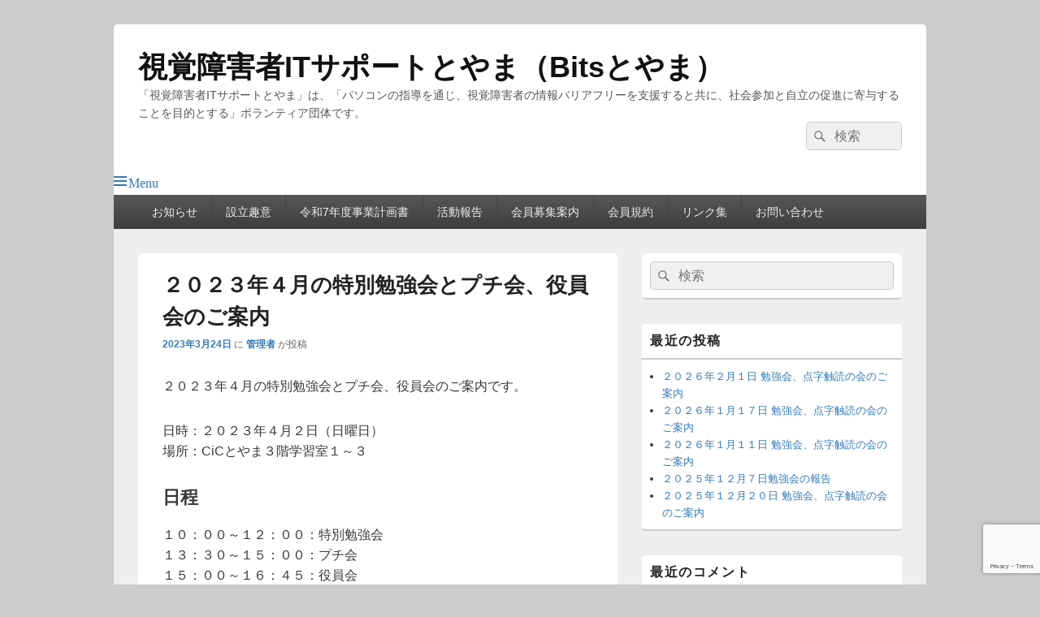

--- FILE ---
content_type: text/html; charset=UTF-8
request_url: https://www.bitstoyama.com/archives/318
body_size: 46460
content:
<!DOCTYPE html>
<!--[if IE 6]>
<html id="ie6" lang="ja">
<![endif]-->
<!--[if IE 7]>
<html id="ie7" lang="ja">
<![endif]-->
<!--[if IE 8]>
<html id="ie8" lang="ja">
<![endif]-->
<!--[if !(IE 6) | !(IE 7) | !(IE 8)  ]><!-->
<html lang="ja">
<!--<![endif]-->
<head>
<meta charset="UTF-8" />
<meta name="viewport" content="width=device-width, initial-scale=1">
<link rel="profile" href="http://gmpg.org/xfn/11" />
<link rel="pingback" href="https://www.bitstoyama.com/xmlrpc.php" />
<title>２０２３年４月の特別勉強会とプチ会、役員会のご案内 &#8211; 視覚障害者ITサポートとやま（Bitsとやま）</title>
<meta name='robots' content='max-image-preview:large' />
<link rel='dns-prefetch' href='//static.addtoany.com' />
<link rel="alternate" type="application/rss+xml" title="視覚障害者ITサポートとやま（Bitsとやま） &raquo; フィード" href="https://www.bitstoyama.com/feed" />
<link rel="alternate" type="application/rss+xml" title="視覚障害者ITサポートとやま（Bitsとやま） &raquo; コメントフィード" href="https://www.bitstoyama.com/comments/feed" />
<link rel="alternate" title="oEmbed (JSON)" type="application/json+oembed" href="https://www.bitstoyama.com/wp-json/oembed/1.0/embed?url=https%3A%2F%2Fwww.bitstoyama.com%2Farchives%2F318" />
<link rel="alternate" title="oEmbed (XML)" type="text/xml+oembed" href="https://www.bitstoyama.com/wp-json/oembed/1.0/embed?url=https%3A%2F%2Fwww.bitstoyama.com%2Farchives%2F318&#038;format=xml" />
<style id='wp-img-auto-sizes-contain-inline-css' type='text/css'>
img:is([sizes=auto i],[sizes^="auto," i]){contain-intrinsic-size:3000px 1500px}
/*# sourceURL=wp-img-auto-sizes-contain-inline-css */
</style>
<style id='wp-emoji-styles-inline-css' type='text/css'>

	img.wp-smiley, img.emoji {
		display: inline !important;
		border: none !important;
		box-shadow: none !important;
		height: 1em !important;
		width: 1em !important;
		margin: 0 0.07em !important;
		vertical-align: -0.1em !important;
		background: none !important;
		padding: 0 !important;
	}
/*# sourceURL=wp-emoji-styles-inline-css */
</style>
<style id='wp-block-library-inline-css' type='text/css'>
:root{--wp-block-synced-color:#7a00df;--wp-block-synced-color--rgb:122,0,223;--wp-bound-block-color:var(--wp-block-synced-color);--wp-editor-canvas-background:#ddd;--wp-admin-theme-color:#007cba;--wp-admin-theme-color--rgb:0,124,186;--wp-admin-theme-color-darker-10:#006ba1;--wp-admin-theme-color-darker-10--rgb:0,107,160.5;--wp-admin-theme-color-darker-20:#005a87;--wp-admin-theme-color-darker-20--rgb:0,90,135;--wp-admin-border-width-focus:2px}@media (min-resolution:192dpi){:root{--wp-admin-border-width-focus:1.5px}}.wp-element-button{cursor:pointer}:root .has-very-light-gray-background-color{background-color:#eee}:root .has-very-dark-gray-background-color{background-color:#313131}:root .has-very-light-gray-color{color:#eee}:root .has-very-dark-gray-color{color:#313131}:root .has-vivid-green-cyan-to-vivid-cyan-blue-gradient-background{background:linear-gradient(135deg,#00d084,#0693e3)}:root .has-purple-crush-gradient-background{background:linear-gradient(135deg,#34e2e4,#4721fb 50%,#ab1dfe)}:root .has-hazy-dawn-gradient-background{background:linear-gradient(135deg,#faaca8,#dad0ec)}:root .has-subdued-olive-gradient-background{background:linear-gradient(135deg,#fafae1,#67a671)}:root .has-atomic-cream-gradient-background{background:linear-gradient(135deg,#fdd79a,#004a59)}:root .has-nightshade-gradient-background{background:linear-gradient(135deg,#330968,#31cdcf)}:root .has-midnight-gradient-background{background:linear-gradient(135deg,#020381,#2874fc)}:root{--wp--preset--font-size--normal:16px;--wp--preset--font-size--huge:42px}.has-regular-font-size{font-size:1em}.has-larger-font-size{font-size:2.625em}.has-normal-font-size{font-size:var(--wp--preset--font-size--normal)}.has-huge-font-size{font-size:var(--wp--preset--font-size--huge)}.has-text-align-center{text-align:center}.has-text-align-left{text-align:left}.has-text-align-right{text-align:right}.has-fit-text{white-space:nowrap!important}#end-resizable-editor-section{display:none}.aligncenter{clear:both}.items-justified-left{justify-content:flex-start}.items-justified-center{justify-content:center}.items-justified-right{justify-content:flex-end}.items-justified-space-between{justify-content:space-between}.screen-reader-text{border:0;clip-path:inset(50%);height:1px;margin:-1px;overflow:hidden;padding:0;position:absolute;width:1px;word-wrap:normal!important}.screen-reader-text:focus{background-color:#ddd;clip-path:none;color:#444;display:block;font-size:1em;height:auto;left:5px;line-height:normal;padding:15px 23px 14px;text-decoration:none;top:5px;width:auto;z-index:100000}html :where(.has-border-color){border-style:solid}html :where([style*=border-top-color]){border-top-style:solid}html :where([style*=border-right-color]){border-right-style:solid}html :where([style*=border-bottom-color]){border-bottom-style:solid}html :where([style*=border-left-color]){border-left-style:solid}html :where([style*=border-width]){border-style:solid}html :where([style*=border-top-width]){border-top-style:solid}html :where([style*=border-right-width]){border-right-style:solid}html :where([style*=border-bottom-width]){border-bottom-style:solid}html :where([style*=border-left-width]){border-left-style:solid}html :where(img[class*=wp-image-]){height:auto;max-width:100%}:where(figure){margin:0 0 1em}html :where(.is-position-sticky){--wp-admin--admin-bar--position-offset:var(--wp-admin--admin-bar--height,0px)}@media screen and (max-width:600px){html :where(.is-position-sticky){--wp-admin--admin-bar--position-offset:0px}}

/*# sourceURL=wp-block-library-inline-css */
</style><style id='global-styles-inline-css' type='text/css'>
:root{--wp--preset--aspect-ratio--square: 1;--wp--preset--aspect-ratio--4-3: 4/3;--wp--preset--aspect-ratio--3-4: 3/4;--wp--preset--aspect-ratio--3-2: 3/2;--wp--preset--aspect-ratio--2-3: 2/3;--wp--preset--aspect-ratio--16-9: 16/9;--wp--preset--aspect-ratio--9-16: 9/16;--wp--preset--color--black: #000000;--wp--preset--color--cyan-bluish-gray: #abb8c3;--wp--preset--color--white: #ffffff;--wp--preset--color--pale-pink: #f78da7;--wp--preset--color--vivid-red: #cf2e2e;--wp--preset--color--luminous-vivid-orange: #ff6900;--wp--preset--color--luminous-vivid-amber: #fcb900;--wp--preset--color--light-green-cyan: #7bdcb5;--wp--preset--color--vivid-green-cyan: #00d084;--wp--preset--color--pale-cyan-blue: #8ed1fc;--wp--preset--color--vivid-cyan-blue: #0693e3;--wp--preset--color--vivid-purple: #9b51e0;--wp--preset--color--dark-gray: #373737;--wp--preset--color--medium-gray: #cccccc;--wp--preset--color--light-gray: #eeeeee;--wp--preset--color--blue: #1982d1;--wp--preset--gradient--vivid-cyan-blue-to-vivid-purple: linear-gradient(135deg,rgb(6,147,227) 0%,rgb(155,81,224) 100%);--wp--preset--gradient--light-green-cyan-to-vivid-green-cyan: linear-gradient(135deg,rgb(122,220,180) 0%,rgb(0,208,130) 100%);--wp--preset--gradient--luminous-vivid-amber-to-luminous-vivid-orange: linear-gradient(135deg,rgb(252,185,0) 0%,rgb(255,105,0) 100%);--wp--preset--gradient--luminous-vivid-orange-to-vivid-red: linear-gradient(135deg,rgb(255,105,0) 0%,rgb(207,46,46) 100%);--wp--preset--gradient--very-light-gray-to-cyan-bluish-gray: linear-gradient(135deg,rgb(238,238,238) 0%,rgb(169,184,195) 100%);--wp--preset--gradient--cool-to-warm-spectrum: linear-gradient(135deg,rgb(74,234,220) 0%,rgb(151,120,209) 20%,rgb(207,42,186) 40%,rgb(238,44,130) 60%,rgb(251,105,98) 80%,rgb(254,248,76) 100%);--wp--preset--gradient--blush-light-purple: linear-gradient(135deg,rgb(255,206,236) 0%,rgb(152,150,240) 100%);--wp--preset--gradient--blush-bordeaux: linear-gradient(135deg,rgb(254,205,165) 0%,rgb(254,45,45) 50%,rgb(107,0,62) 100%);--wp--preset--gradient--luminous-dusk: linear-gradient(135deg,rgb(255,203,112) 0%,rgb(199,81,192) 50%,rgb(65,88,208) 100%);--wp--preset--gradient--pale-ocean: linear-gradient(135deg,rgb(255,245,203) 0%,rgb(182,227,212) 50%,rgb(51,167,181) 100%);--wp--preset--gradient--electric-grass: linear-gradient(135deg,rgb(202,248,128) 0%,rgb(113,206,126) 100%);--wp--preset--gradient--midnight: linear-gradient(135deg,rgb(2,3,129) 0%,rgb(40,116,252) 100%);--wp--preset--font-size--small: 14px;--wp--preset--font-size--medium: 20px;--wp--preset--font-size--large: 24px;--wp--preset--font-size--x-large: 42px;--wp--preset--font-size--normal: 16px;--wp--preset--font-size--huge: 26px;--wp--preset--spacing--20: 0.44rem;--wp--preset--spacing--30: 0.67rem;--wp--preset--spacing--40: 1rem;--wp--preset--spacing--50: 1.5rem;--wp--preset--spacing--60: 2.25rem;--wp--preset--spacing--70: 3.38rem;--wp--preset--spacing--80: 5.06rem;--wp--preset--shadow--natural: 6px 6px 9px rgba(0, 0, 0, 0.2);--wp--preset--shadow--deep: 12px 12px 50px rgba(0, 0, 0, 0.4);--wp--preset--shadow--sharp: 6px 6px 0px rgba(0, 0, 0, 0.2);--wp--preset--shadow--outlined: 6px 6px 0px -3px rgb(255, 255, 255), 6px 6px rgb(0, 0, 0);--wp--preset--shadow--crisp: 6px 6px 0px rgb(0, 0, 0);}:where(.is-layout-flex){gap: 0.5em;}:where(.is-layout-grid){gap: 0.5em;}body .is-layout-flex{display: flex;}.is-layout-flex{flex-wrap: wrap;align-items: center;}.is-layout-flex > :is(*, div){margin: 0;}body .is-layout-grid{display: grid;}.is-layout-grid > :is(*, div){margin: 0;}:where(.wp-block-columns.is-layout-flex){gap: 2em;}:where(.wp-block-columns.is-layout-grid){gap: 2em;}:where(.wp-block-post-template.is-layout-flex){gap: 1.25em;}:where(.wp-block-post-template.is-layout-grid){gap: 1.25em;}.has-black-color{color: var(--wp--preset--color--black) !important;}.has-cyan-bluish-gray-color{color: var(--wp--preset--color--cyan-bluish-gray) !important;}.has-white-color{color: var(--wp--preset--color--white) !important;}.has-pale-pink-color{color: var(--wp--preset--color--pale-pink) !important;}.has-vivid-red-color{color: var(--wp--preset--color--vivid-red) !important;}.has-luminous-vivid-orange-color{color: var(--wp--preset--color--luminous-vivid-orange) !important;}.has-luminous-vivid-amber-color{color: var(--wp--preset--color--luminous-vivid-amber) !important;}.has-light-green-cyan-color{color: var(--wp--preset--color--light-green-cyan) !important;}.has-vivid-green-cyan-color{color: var(--wp--preset--color--vivid-green-cyan) !important;}.has-pale-cyan-blue-color{color: var(--wp--preset--color--pale-cyan-blue) !important;}.has-vivid-cyan-blue-color{color: var(--wp--preset--color--vivid-cyan-blue) !important;}.has-vivid-purple-color{color: var(--wp--preset--color--vivid-purple) !important;}.has-black-background-color{background-color: var(--wp--preset--color--black) !important;}.has-cyan-bluish-gray-background-color{background-color: var(--wp--preset--color--cyan-bluish-gray) !important;}.has-white-background-color{background-color: var(--wp--preset--color--white) !important;}.has-pale-pink-background-color{background-color: var(--wp--preset--color--pale-pink) !important;}.has-vivid-red-background-color{background-color: var(--wp--preset--color--vivid-red) !important;}.has-luminous-vivid-orange-background-color{background-color: var(--wp--preset--color--luminous-vivid-orange) !important;}.has-luminous-vivid-amber-background-color{background-color: var(--wp--preset--color--luminous-vivid-amber) !important;}.has-light-green-cyan-background-color{background-color: var(--wp--preset--color--light-green-cyan) !important;}.has-vivid-green-cyan-background-color{background-color: var(--wp--preset--color--vivid-green-cyan) !important;}.has-pale-cyan-blue-background-color{background-color: var(--wp--preset--color--pale-cyan-blue) !important;}.has-vivid-cyan-blue-background-color{background-color: var(--wp--preset--color--vivid-cyan-blue) !important;}.has-vivid-purple-background-color{background-color: var(--wp--preset--color--vivid-purple) !important;}.has-black-border-color{border-color: var(--wp--preset--color--black) !important;}.has-cyan-bluish-gray-border-color{border-color: var(--wp--preset--color--cyan-bluish-gray) !important;}.has-white-border-color{border-color: var(--wp--preset--color--white) !important;}.has-pale-pink-border-color{border-color: var(--wp--preset--color--pale-pink) !important;}.has-vivid-red-border-color{border-color: var(--wp--preset--color--vivid-red) !important;}.has-luminous-vivid-orange-border-color{border-color: var(--wp--preset--color--luminous-vivid-orange) !important;}.has-luminous-vivid-amber-border-color{border-color: var(--wp--preset--color--luminous-vivid-amber) !important;}.has-light-green-cyan-border-color{border-color: var(--wp--preset--color--light-green-cyan) !important;}.has-vivid-green-cyan-border-color{border-color: var(--wp--preset--color--vivid-green-cyan) !important;}.has-pale-cyan-blue-border-color{border-color: var(--wp--preset--color--pale-cyan-blue) !important;}.has-vivid-cyan-blue-border-color{border-color: var(--wp--preset--color--vivid-cyan-blue) !important;}.has-vivid-purple-border-color{border-color: var(--wp--preset--color--vivid-purple) !important;}.has-vivid-cyan-blue-to-vivid-purple-gradient-background{background: var(--wp--preset--gradient--vivid-cyan-blue-to-vivid-purple) !important;}.has-light-green-cyan-to-vivid-green-cyan-gradient-background{background: var(--wp--preset--gradient--light-green-cyan-to-vivid-green-cyan) !important;}.has-luminous-vivid-amber-to-luminous-vivid-orange-gradient-background{background: var(--wp--preset--gradient--luminous-vivid-amber-to-luminous-vivid-orange) !important;}.has-luminous-vivid-orange-to-vivid-red-gradient-background{background: var(--wp--preset--gradient--luminous-vivid-orange-to-vivid-red) !important;}.has-very-light-gray-to-cyan-bluish-gray-gradient-background{background: var(--wp--preset--gradient--very-light-gray-to-cyan-bluish-gray) !important;}.has-cool-to-warm-spectrum-gradient-background{background: var(--wp--preset--gradient--cool-to-warm-spectrum) !important;}.has-blush-light-purple-gradient-background{background: var(--wp--preset--gradient--blush-light-purple) !important;}.has-blush-bordeaux-gradient-background{background: var(--wp--preset--gradient--blush-bordeaux) !important;}.has-luminous-dusk-gradient-background{background: var(--wp--preset--gradient--luminous-dusk) !important;}.has-pale-ocean-gradient-background{background: var(--wp--preset--gradient--pale-ocean) !important;}.has-electric-grass-gradient-background{background: var(--wp--preset--gradient--electric-grass) !important;}.has-midnight-gradient-background{background: var(--wp--preset--gradient--midnight) !important;}.has-small-font-size{font-size: var(--wp--preset--font-size--small) !important;}.has-medium-font-size{font-size: var(--wp--preset--font-size--medium) !important;}.has-large-font-size{font-size: var(--wp--preset--font-size--large) !important;}.has-x-large-font-size{font-size: var(--wp--preset--font-size--x-large) !important;}
/*# sourceURL=global-styles-inline-css */
</style>

<style id='classic-theme-styles-inline-css' type='text/css'>
/*! This file is auto-generated */
.wp-block-button__link{color:#fff;background-color:#32373c;border-radius:9999px;box-shadow:none;text-decoration:none;padding:calc(.667em + 2px) calc(1.333em + 2px);font-size:1.125em}.wp-block-file__button{background:#32373c;color:#fff;text-decoration:none}
/*# sourceURL=/wp-includes/css/classic-themes.min.css */
</style>
<link rel='stylesheet' id='contact-form-7-css' href='https://www.bitstoyama.com/wp-content/plugins/contact-form-7/includes/css/styles.css?ver=6.1.4' type='text/css' media='all' />
<link rel='stylesheet' id='genericons-css' href='https://www.bitstoyama.com/wp-content/themes/catch-box-tudoi/genericons/genericons.css?ver=3.4.1' type='text/css' media='all' />
<link rel='stylesheet' id='catchbox-style-css' href='https://www.bitstoyama.com/wp-content/themes/catch-box-tudoi/style.css?ver=20210330-93400' type='text/css' media='all' />
<link rel='stylesheet' id='catchbox-block-style-css' href='https://www.bitstoyama.com/wp-content/themes/catch-box-tudoi/css/blocks.css?ver=1.0' type='text/css' media='all' />
<link rel='stylesheet' id='addtoany-css' href='https://www.bitstoyama.com/wp-content/plugins/add-to-any/addtoany.min.css?ver=1.16' type='text/css' media='all' />
<script type="text/javascript" id="addtoany-core-js-before">
/* <![CDATA[ */
window.a2a_config=window.a2a_config||{};a2a_config.callbacks=[];a2a_config.overlays=[];a2a_config.templates={};a2a_localize = {
	Share: "共有",
	Save: "ブックマーク",
	Subscribe: "購読",
	Email: "メール",
	Bookmark: "ブックマーク",
	ShowAll: "すべて表示する",
	ShowLess: "小さく表示する",
	FindServices: "サービスを探す",
	FindAnyServiceToAddTo: "追加するサービスを今すぐ探す",
	PoweredBy: "Powered by",
	ShareViaEmail: "メールでシェアする",
	SubscribeViaEmail: "メールで購読する",
	BookmarkInYourBrowser: "ブラウザにブックマーク",
	BookmarkInstructions: "このページをブックマークするには、 Ctrl+D または \u2318+D を押下。",
	AddToYourFavorites: "お気に入りに追加",
	SendFromWebOrProgram: "任意のメールアドレスまたはメールプログラムから送信",
	EmailProgram: "メールプログラム",
	More: "詳細&#8230;",
	ThanksForSharing: "共有ありがとうございます !",
	ThanksForFollowing: "フォローありがとうございます !"
};


//# sourceURL=addtoany-core-js-before
/* ]]> */
</script>
<script type="text/javascript" defer src="https://static.addtoany.com/menu/page.js" id="addtoany-core-js"></script>
<script type="text/javascript" src="https://www.bitstoyama.com/wp-includes/js/jquery/jquery.min.js?ver=3.7.1" id="jquery-core-js"></script>
<script type="text/javascript" src="https://www.bitstoyama.com/wp-includes/js/jquery/jquery-migrate.min.js?ver=3.4.1" id="jquery-migrate-js"></script>
<script type="text/javascript" defer src="https://www.bitstoyama.com/wp-content/plugins/add-to-any/addtoany.min.js?ver=1.1" id="addtoany-jquery-js"></script>
<script type="text/javascript" id="catchbox-menu-js-extra">
/* <![CDATA[ */
var screenReaderText = {"expand":"expand child menu","collapse":"collapse child menu"};
//# sourceURL=catchbox-menu-js-extra
/* ]]> */
</script>
<script type="text/javascript" src="https://www.bitstoyama.com/wp-content/themes/catch-box-tudoi/js/menu.min.js?ver=2.1.1.1" id="catchbox-menu-js"></script>
<script type="text/javascript" src="https://www.bitstoyama.com/wp-content/themes/catch-box-tudoi/js/html5.min.js?ver=3.7.3" id="catchbox-html5-js"></script>
<link rel="https://api.w.org/" href="https://www.bitstoyama.com/wp-json/" /><link rel="alternate" title="JSON" type="application/json" href="https://www.bitstoyama.com/wp-json/wp/v2/posts/318" /><link rel="EditURI" type="application/rsd+xml" title="RSD" href="https://www.bitstoyama.com/xmlrpc.php?rsd" />
<meta name="generator" content="WordPress 6.9" />
<link rel="canonical" href="https://www.bitstoyama.com/archives/318" />
<link rel='shortlink' href='https://www.bitstoyama.com/?p=318' />
<style data-context="foundation-flickity-css">/*! Flickity v2.0.2
http://flickity.metafizzy.co
---------------------------------------------- */.flickity-enabled{position:relative}.flickity-enabled:focus{outline:0}.flickity-viewport{overflow:hidden;position:relative;height:100%}.flickity-slider{position:absolute;width:100%;height:100%}.flickity-enabled.is-draggable{-webkit-tap-highlight-color:transparent;tap-highlight-color:transparent;-webkit-user-select:none;-moz-user-select:none;-ms-user-select:none;user-select:none}.flickity-enabled.is-draggable .flickity-viewport{cursor:move;cursor:-webkit-grab;cursor:grab}.flickity-enabled.is-draggable .flickity-viewport.is-pointer-down{cursor:-webkit-grabbing;cursor:grabbing}.flickity-prev-next-button{position:absolute;top:50%;width:44px;height:44px;border:none;border-radius:50%;background:#fff;background:hsla(0,0%,100%,.75);cursor:pointer;-webkit-transform:translateY(-50%);transform:translateY(-50%)}.flickity-prev-next-button:hover{background:#fff}.flickity-prev-next-button:focus{outline:0;box-shadow:0 0 0 5px #09f}.flickity-prev-next-button:active{opacity:.6}.flickity-prev-next-button.previous{left:10px}.flickity-prev-next-button.next{right:10px}.flickity-rtl .flickity-prev-next-button.previous{left:auto;right:10px}.flickity-rtl .flickity-prev-next-button.next{right:auto;left:10px}.flickity-prev-next-button:disabled{opacity:.3;cursor:auto}.flickity-prev-next-button svg{position:absolute;left:20%;top:20%;width:60%;height:60%}.flickity-prev-next-button .arrow{fill:#333}.flickity-page-dots{position:absolute;width:100%;bottom:-25px;padding:0;margin:0;list-style:none;text-align:center;line-height:1}.flickity-rtl .flickity-page-dots{direction:rtl}.flickity-page-dots .dot{display:inline-block;width:10px;height:10px;margin:0 8px;background:#333;border-radius:50%;opacity:.25;cursor:pointer}.flickity-page-dots .dot.is-selected{opacity:1}</style><style data-context="foundation-slideout-css">.slideout-menu{position:fixed;left:0;top:0;bottom:0;right:auto;z-index:0;width:256px;overflow-y:auto;-webkit-overflow-scrolling:touch;display:none}.slideout-menu.pushit-right{left:auto;right:0}.slideout-panel{position:relative;z-index:1;will-change:transform}.slideout-open,.slideout-open .slideout-panel,.slideout-open body{overflow:hidden}.slideout-open .slideout-menu{display:block}.pushit{display:none}</style><style type="text/css">.recentcomments a{display:inline !important;padding:0 !important;margin:0 !important;}</style><style>.ios7.web-app-mode.has-fixed header{ background-color: rgba(3,122,221,.88);}</style></head>

<body class="wp-singular post-template-default single single-post postid-318 single-format-standard wp-embed-responsive wp-theme-catch-box-tudoi right-sidebar one-menu header-image-top">



<div id="page" class="hfeed site">

	<a href="#main" class="skip-link screen-reader-text">本文にジャンプ</a>
	<header id="branding" role="banner">

    	
    	<div id="header-content" class="clearfix">

			<div class="logo-wrap clearfix">	<div id="hgroup" class="site-details">
					<p id="site-title"><a href="https://www.bitstoyama.com/" rel="home">視覚障害者ITサポートとやま（Bitsとやま）</a></p>
					<p id="site-description">「視覚障害者ITサポートとやま」は、「パソコンの指導を通じ、視覚障害者の情報バリアフリーを支援すると共に、社会参加と自立の促進に寄与することを目的とする」ボランティア団体です。</p>
			
   	</div><!-- #hgroup -->
</div><!-- .logo-wrap -->	<form role="search" method="get" class="searchform" action="https://www.bitstoyama.com/">
		<label>
			<span class="screen-reader-text">検索:</span>
			<input type="search" class="search-field" placeholder="検索" value="" name="s" title="検索:" />
		</label>
		<button type="submit" class="search-submit"><span class="screen-reader-text">検索</span></button>
	</form>

		</div><!-- #header-content -->

    	    <div class="menu-access-wrap mobile-header-menu clearfix">
        <div id="mobile-header-left-menu" class="mobile-menu-anchor primary-menu">
            <a href="#mobile-header-left-nav" id="menu-toggle-primary" class="genericon genericon-menu">
                <span class="mobile-menu-text">Menu</span>
            </a>
        </div><!-- #mobile-header-left-menu -->
            
        
        <div id="site-header-menu-primary" class="site-header-menu">
            <nav id="access" class="main-navigation menu-focus" role="navigation" aria-label="第1メニュー">
            
                <h3 class="screen-reader-text">第1メニュー</h3>
                <div class="menu-header-container"><ul class="menu"><li id="menu-item-36" class="menu-item menu-item-type-taxonomy menu-item-object-category current-post-ancestor current-menu-parent current-post-parent menu-item-36"><a href="https://www.bitstoyama.com/archives/category/%e3%81%8a%e7%9f%a5%e3%82%89%e3%81%9b">お知らせ</a></li>
<li id="menu-item-35" class="menu-item menu-item-type-post_type menu-item-object-page menu-item-35"><a href="https://www.bitstoyama.com/aboutbits">設立趣意</a></li>
<li id="menu-item-34" class="menu-item menu-item-type-post_type menu-item-object-page menu-item-34"><a href="https://www.bitstoyama.com/keikaku">令和7年度事業計画書</a></li>
<li id="menu-item-37" class="menu-item menu-item-type-taxonomy menu-item-object-category menu-item-37"><a href="https://www.bitstoyama.com/archives/category/%e6%b4%bb%e5%8b%95%e5%a0%b1%e5%91%8a">活動報告</a></li>
<li id="menu-item-33" class="menu-item menu-item-type-post_type menu-item-object-page menu-item-33"><a href="https://www.bitstoyama.com/member">会員募集案内</a></li>
<li id="menu-item-32" class="menu-item menu-item-type-post_type menu-item-object-page menu-item-32"><a href="https://www.bitstoyama.com/kaisoku">会員規約</a></li>
<li id="menu-item-31" class="menu-item menu-item-type-post_type menu-item-object-page menu-item-31"><a href="https://www.bitstoyama.com/link">リンク集</a></li>
<li id="menu-item-40" class="menu-item menu-item-type-post_type menu-item-object-page menu-item-40"><a href="https://www.bitstoyama.com/contact">お問い合わせ</a></li>
</ul></div>            </nav><!-- #access -->
        </div><!-- .site-header-menu -->

            </div><!-- .menu-access-wrap -->
    
	</header><!-- #branding -->

	
	
	<div id="main" class="clearfix">

		
		<div id="primary" class="content-area">

			
			<div id="content" role="main">
				
				
<article id="post-318" class="post-318 post type-post status-publish format-standard hentry category-2">
	<header class="entry-header">
		<h1 class="entry-title">２０２３年４月の特別勉強会とプチ会、役員会のご案内</h1>

		            <div class="entry-meta">
                <a href="https://www.bitstoyama.com/archives/318" title="8:59 PM" rel="bookmark"><time class="entry-date updated" datetime="2023-03-24T20:59:07+09:00" pubdate>2023年3月24日</time></a> <span class="sep">に</span> <span class="by-author"><span class="author vcard"><a class="url fn n" href="https://www.bitstoyama.com/archives/author/dream" title="管理者 の投稿をすべて表示する" rel="author">管理者</a></span> <span class="sep">が投稿</span></span>                            </div><!-- .entry-meta -->
			</header><!-- .entry-header -->

	<div class="entry-content">
		<p>２０２３年４月の特別勉強会とプチ会、役員会のご案内です。</p>
<p><span id="more-318"></span></p>
<p>日時：２０２３年４月２日（日曜日）<br />
場所：CiCとやま３階学習室１～３</p>
<h3>日程</h3>
<p>１０：００～１２：００：特別勉強会<br />
１３：３０～１５：００：プチ会<br />
１５：００～１６：４５：役員会</p>
<p>学習したい内容があれば事務局までお願いいたします。</p>
<h3>備考</h3>
<p>１．Zoomでの勉強会も併用して開催いたします。<br />
２．　４月２日１５時から役員会を開催したいと思っております。<br />
議題<br />
（１）令和４年度の事業報告・決算について。<br />
（２）令和５年度事業計画（案）・予算案について<br />
（３）そのた<br />
以上の議題を予定しております。<br />
３．学習会に参加される場合は当日の体温測定、マスクの着用、手指消毒などお願いし、会場ではSocial Distance（ソーシャルディスタンス）を守っていただきたいと思います。<br />
体調のすぐれない方は無理はしないでください。</p>
<div class="addtoany_share_save_container addtoany_content addtoany_content_bottom"><div class="a2a_kit a2a_kit_size_32 addtoany_list" data-a2a-url="https://www.bitstoyama.com/archives/318" data-a2a-title="２０２３年４月の特別勉強会とプチ会、役員会のご案内"><a class="a2a_button_facebook" href="https://www.addtoany.com/add_to/facebook?linkurl=https%3A%2F%2Fwww.bitstoyama.com%2Farchives%2F318&amp;linkname=%EF%BC%92%EF%BC%90%EF%BC%92%EF%BC%93%E5%B9%B4%EF%BC%94%E6%9C%88%E3%81%AE%E7%89%B9%E5%88%A5%E5%8B%89%E5%BC%B7%E4%BC%9A%E3%81%A8%E3%83%97%E3%83%81%E4%BC%9A%E3%80%81%E5%BD%B9%E5%93%A1%E4%BC%9A%E3%81%AE%E3%81%94%E6%A1%88%E5%86%85" title="Facebook" rel="nofollow noopener" target="_blank"></a><a class="a2a_button_x" href="https://www.addtoany.com/add_to/x?linkurl=https%3A%2F%2Fwww.bitstoyama.com%2Farchives%2F318&amp;linkname=%EF%BC%92%EF%BC%90%EF%BC%92%EF%BC%93%E5%B9%B4%EF%BC%94%E6%9C%88%E3%81%AE%E7%89%B9%E5%88%A5%E5%8B%89%E5%BC%B7%E4%BC%9A%E3%81%A8%E3%83%97%E3%83%81%E4%BC%9A%E3%80%81%E5%BD%B9%E5%93%A1%E4%BC%9A%E3%81%AE%E3%81%94%E6%A1%88%E5%86%85" title="X" rel="nofollow noopener" target="_blank"></a><a class="a2a_button_line" href="https://www.addtoany.com/add_to/line?linkurl=https%3A%2F%2Fwww.bitstoyama.com%2Farchives%2F318&amp;linkname=%EF%BC%92%EF%BC%90%EF%BC%92%EF%BC%93%E5%B9%B4%EF%BC%94%E6%9C%88%E3%81%AE%E7%89%B9%E5%88%A5%E5%8B%89%E5%BC%B7%E4%BC%9A%E3%81%A8%E3%83%97%E3%83%81%E4%BC%9A%E3%80%81%E5%BD%B9%E5%93%A1%E4%BC%9A%E3%81%AE%E3%81%94%E6%A1%88%E5%86%85" title="Line" rel="nofollow noopener" target="_blank"></a><a class="a2a_dd addtoany_share_save addtoany_share" href="https://www.addtoany.com/share"></a></div></div>			</div><!-- .entry-content -->

	<footer class="entry-meta">
		この投稿のカテゴリーは <a href="https://www.bitstoyama.com/archives/category/%e3%81%8a%e7%9f%a5%e3%82%89%e3%81%9b" rel="category tag">お知らせ</a> 、投稿者は <a href="https://www.bitstoyama.com/archives/author/dream">管理者</a> です。ブックマーク用 <a href="https://www.bitstoyama.com/archives/318" title="２０２３年４月の特別勉強会とプチ会、役員会のご案内 へのパーマリンク" rel="bookmark">パーマリンク</a>		
		
	</footer><!-- .entry-meta -->
</article><!-- #post-318 -->


	<nav class="navigation post-navigation" aria-label="投稿">
		<h2 class="screen-reader-text">投稿ナビゲーション</h2>
		<div class="nav-links"><div class="nav-previous"><a href="https://www.bitstoyama.com/archives/315" rel="prev"><span class="meta-nav" aria-hidden="true"><span class="nav-icon">&larr;</span> Previous</span> <span class="screen-reader-text">Previous post:</span> <span class="post-title">２０２３年３月の点字触読の会と定例勉強会のご案内</span></a></div><div class="nav-next"><a href="https://www.bitstoyama.com/archives/321" rel="next"><span class="meta-nav" aria-hidden="true">Next <span class="nav-icon">&rarr;</span></span> <span class="screen-reader-text">Next post:</span> <span class="post-title">２０２３年４月の点字触読の会、総会、定例勉強会のご案内</span></a></div></div>
	</nav>
		</div><!-- #content -->
        
		            
	</div><!-- #primary -->
    
	    


		<aside id="secondary" class="sidebar widget-area" role="complementary">
			<h2 class="screen-reader-text">Primary Sidebar Widget Area</h2>
			<section id="search-2" class="widget widget_search">	<form role="search" method="get" class="searchform" action="https://www.bitstoyama.com/">
		<label>
			<span class="screen-reader-text">検索:</span>
			<input type="search" class="search-field" placeholder="検索" value="" name="s" title="検索:" />
		</label>
		<button type="submit" class="search-submit"><span class="screen-reader-text">検索</span></button>
	</form>
</section>
		<section id="recent-posts-2" class="widget widget_recent_entries">
		<h2 class="widget-title">最近の投稿</h2>
		<ul>
											<li>
					<a href="https://www.bitstoyama.com/archives/699">２０２６年２月１日 勉強会、点字触読の会のご案内</a>
									</li>
											<li>
					<a href="https://www.bitstoyama.com/archives/696">２０２６年１月１７日 勉強会、点字触読の会のご案内</a>
									</li>
											<li>
					<a href="https://www.bitstoyama.com/archives/688">２０２６年１月１１日 勉強会、点字触読の会のご案内</a>
									</li>
											<li>
					<a href="https://www.bitstoyama.com/archives/692">２０２５年１２月７日勉強会の報告</a>
									</li>
											<li>
					<a href="https://www.bitstoyama.com/archives/685">２０２５年１２月２０日 勉強会、点字触読の会のご案内</a>
									</li>
					</ul>

		</section><section id="recent-comments-2" class="widget widget_recent_comments"><h2 class="widget-title">最近のコメント</h2><ul id="recentcomments"></ul></section>		</aside><!-- #secondary .widget-area -->

	</div><!-- #main -->

	
	<footer id="colophon" role="contentinfo">
		<div id="supplementary" class="one">
		<div id="first" class="widget-area" role="complementary">
		<aside id="archives-2" class="widget widget_archive"><h3 class="widget-title">アーカイブ</h3>
			<ul>
					<li><a href='https://www.bitstoyama.com/archives/date/2026/01'>2026年1月</a></li>
	<li><a href='https://www.bitstoyama.com/archives/date/2025/12'>2025年12月</a></li>
	<li><a href='https://www.bitstoyama.com/archives/date/2025/11'>2025年11月</a></li>
	<li><a href='https://www.bitstoyama.com/archives/date/2025/10'>2025年10月</a></li>
	<li><a href='https://www.bitstoyama.com/archives/date/2025/09'>2025年9月</a></li>
	<li><a href='https://www.bitstoyama.com/archives/date/2025/08'>2025年8月</a></li>
	<li><a href='https://www.bitstoyama.com/archives/date/2025/07'>2025年7月</a></li>
	<li><a href='https://www.bitstoyama.com/archives/date/2025/06'>2025年6月</a></li>
	<li><a href='https://www.bitstoyama.com/archives/date/2025/05'>2025年5月</a></li>
	<li><a href='https://www.bitstoyama.com/archives/date/2025/04'>2025年4月</a></li>
	<li><a href='https://www.bitstoyama.com/archives/date/2025/03'>2025年3月</a></li>
	<li><a href='https://www.bitstoyama.com/archives/date/2025/02'>2025年2月</a></li>
	<li><a href='https://www.bitstoyama.com/archives/date/2025/01'>2025年1月</a></li>
	<li><a href='https://www.bitstoyama.com/archives/date/2024/12'>2024年12月</a></li>
	<li><a href='https://www.bitstoyama.com/archives/date/2024/11'>2024年11月</a></li>
	<li><a href='https://www.bitstoyama.com/archives/date/2024/10'>2024年10月</a></li>
	<li><a href='https://www.bitstoyama.com/archives/date/2024/09'>2024年9月</a></li>
	<li><a href='https://www.bitstoyama.com/archives/date/2024/08'>2024年8月</a></li>
	<li><a href='https://www.bitstoyama.com/archives/date/2024/07'>2024年7月</a></li>
	<li><a href='https://www.bitstoyama.com/archives/date/2024/06'>2024年6月</a></li>
	<li><a href='https://www.bitstoyama.com/archives/date/2024/05'>2024年5月</a></li>
	<li><a href='https://www.bitstoyama.com/archives/date/2024/04'>2024年4月</a></li>
	<li><a href='https://www.bitstoyama.com/archives/date/2024/03'>2024年3月</a></li>
	<li><a href='https://www.bitstoyama.com/archives/date/2024/02'>2024年2月</a></li>
	<li><a href='https://www.bitstoyama.com/archives/date/2024/01'>2024年1月</a></li>
	<li><a href='https://www.bitstoyama.com/archives/date/2023/12'>2023年12月</a></li>
	<li><a href='https://www.bitstoyama.com/archives/date/2023/11'>2023年11月</a></li>
	<li><a href='https://www.bitstoyama.com/archives/date/2023/10'>2023年10月</a></li>
	<li><a href='https://www.bitstoyama.com/archives/date/2023/09'>2023年9月</a></li>
	<li><a href='https://www.bitstoyama.com/archives/date/2023/08'>2023年8月</a></li>
	<li><a href='https://www.bitstoyama.com/archives/date/2023/07'>2023年7月</a></li>
	<li><a href='https://www.bitstoyama.com/archives/date/2023/06'>2023年6月</a></li>
	<li><a href='https://www.bitstoyama.com/archives/date/2023/05'>2023年5月</a></li>
	<li><a href='https://www.bitstoyama.com/archives/date/2023/04'>2023年4月</a></li>
	<li><a href='https://www.bitstoyama.com/archives/date/2023/03'>2023年3月</a></li>
	<li><a href='https://www.bitstoyama.com/archives/date/2023/02'>2023年2月</a></li>
	<li><a href='https://www.bitstoyama.com/archives/date/2023/01'>2023年1月</a></li>
	<li><a href='https://www.bitstoyama.com/archives/date/2022/12'>2022年12月</a></li>
	<li><a href='https://www.bitstoyama.com/archives/date/2022/11'>2022年11月</a></li>
	<li><a href='https://www.bitstoyama.com/archives/date/2022/10'>2022年10月</a></li>
	<li><a href='https://www.bitstoyama.com/archives/date/2022/09'>2022年9月</a></li>
	<li><a href='https://www.bitstoyama.com/archives/date/2022/08'>2022年8月</a></li>
	<li><a href='https://www.bitstoyama.com/archives/date/2022/07'>2022年7月</a></li>
	<li><a href='https://www.bitstoyama.com/archives/date/2022/06'>2022年6月</a></li>
	<li><a href='https://www.bitstoyama.com/archives/date/2022/05'>2022年5月</a></li>
	<li><a href='https://www.bitstoyama.com/archives/date/2022/04'>2022年4月</a></li>
	<li><a href='https://www.bitstoyama.com/archives/date/2022/03'>2022年3月</a></li>
	<li><a href='https://www.bitstoyama.com/archives/date/2022/02'>2022年2月</a></li>
	<li><a href='https://www.bitstoyama.com/archives/date/2022/01'>2022年1月</a></li>
	<li><a href='https://www.bitstoyama.com/archives/date/2021/12'>2021年12月</a></li>
	<li><a href='https://www.bitstoyama.com/archives/date/2021/11'>2021年11月</a></li>
	<li><a href='https://www.bitstoyama.com/archives/date/2021/10'>2021年10月</a></li>
	<li><a href='https://www.bitstoyama.com/archives/date/2021/09'>2021年9月</a></li>
	<li><a href='https://www.bitstoyama.com/archives/date/2021/08'>2021年8月</a></li>
	<li><a href='https://www.bitstoyama.com/archives/date/2021/07'>2021年7月</a></li>
	<li><a href='https://www.bitstoyama.com/archives/date/2021/06'>2021年6月</a></li>
	<li><a href='https://www.bitstoyama.com/archives/date/2021/05'>2021年5月</a></li>
	<li><a href='https://www.bitstoyama.com/archives/date/2021/04'>2021年4月</a></li>
	<li><a href='https://www.bitstoyama.com/archives/date/2021/03'>2021年3月</a></li>
			</ul>

			</aside><aside id="categories-2" class="widget widget_categories"><h3 class="widget-title">カテゴリー</h3>
			<ul>
					<li class="cat-item cat-item-2"><a href="https://www.bitstoyama.com/archives/category/%e3%81%8a%e7%9f%a5%e3%82%89%e3%81%9b">お知らせ</a>
</li>
	<li class="cat-item cat-item-1"><a href="https://www.bitstoyama.com/archives/category/uncategorized">未分類</a>
</li>
	<li class="cat-item cat-item-4"><a href="https://www.bitstoyama.com/archives/category/%e6%b4%bb%e5%8b%95%e5%a0%b1%e5%91%8a">活動報告</a>
</li>
			</ul>

			</aside>	</div><!-- #first .widget-area -->
	
	
	</div><!-- #supplementary -->
        <div id="site-generator" class="clearfix">

            
			<nav class="social-profile" role="navigation" aria-label="Footer Social Links Menu">
 		 		<ul><li class="facebook"><a href="https://www.facebook.com/Bitstoyama/"><span class="screen-reader-text">Facebook</span></a></li>
				</ul>
			</nav><!-- .social-profile --><div class="copyright">Copyright &copy; 2026 <a href="https://www.bitstoyama.com/" title="視覚障害者ITサポートとやま（Bitsとやま）" ><span>視覚障害者ITサポートとやま（Bitsとやま）</span></a>. All Rights Reserved. </div><div class="powered"><span class="theme-name">Theme: Catch Box by </span><span class="theme-author"><a href="https://catchthemes.com/" title="Catch Themes">Catch Themes</a></span></div>
        </div> <!-- #site-generator -->

	</footer><!-- #colophon -->

</div><!-- #page -->

<a href="#branding" id="scrollup"><span class="screen-reader-text">Scroll Up</span></a>
<script type="speculationrules">
{"prefetch":[{"source":"document","where":{"and":[{"href_matches":"/*"},{"not":{"href_matches":["/wp-*.php","/wp-admin/*","/wp-content/uploads/*","/wp-content/*","/wp-content/plugins/*","/wp-content/themes/catch-box-tudoi/*","/*\\?(.+)"]}},{"not":{"selector_matches":"a[rel~=\"nofollow\"]"}},{"not":{"selector_matches":".no-prefetch, .no-prefetch a"}}]},"eagerness":"conservative"}]}
</script>
<!-- Powered by WPtouch: 4.3.62 --><script type="text/javascript" src="https://www.bitstoyama.com/wp-includes/js/dist/hooks.min.js?ver=dd5603f07f9220ed27f1" id="wp-hooks-js"></script>
<script type="text/javascript" src="https://www.bitstoyama.com/wp-includes/js/dist/i18n.min.js?ver=c26c3dc7bed366793375" id="wp-i18n-js"></script>
<script type="text/javascript" id="wp-i18n-js-after">
/* <![CDATA[ */
wp.i18n.setLocaleData( { 'text direction\u0004ltr': [ 'ltr' ] } );
//# sourceURL=wp-i18n-js-after
/* ]]> */
</script>
<script type="text/javascript" src="https://www.bitstoyama.com/wp-content/plugins/contact-form-7/includes/swv/js/index.js?ver=6.1.4" id="swv-js"></script>
<script type="text/javascript" id="contact-form-7-js-translations">
/* <![CDATA[ */
( function( domain, translations ) {
	var localeData = translations.locale_data[ domain ] || translations.locale_data.messages;
	localeData[""].domain = domain;
	wp.i18n.setLocaleData( localeData, domain );
} )( "contact-form-7", {"translation-revision-date":"2025-11-30 08:12:23+0000","generator":"GlotPress\/4.0.3","domain":"messages","locale_data":{"messages":{"":{"domain":"messages","plural-forms":"nplurals=1; plural=0;","lang":"ja_JP"},"This contact form is placed in the wrong place.":["\u3053\u306e\u30b3\u30f3\u30bf\u30af\u30c8\u30d5\u30a9\u30fc\u30e0\u306f\u9593\u9055\u3063\u305f\u4f4d\u7f6e\u306b\u7f6e\u304b\u308c\u3066\u3044\u307e\u3059\u3002"],"Error:":["\u30a8\u30e9\u30fc:"]}},"comment":{"reference":"includes\/js\/index.js"}} );
//# sourceURL=contact-form-7-js-translations
/* ]]> */
</script>
<script type="text/javascript" id="contact-form-7-js-before">
/* <![CDATA[ */
var wpcf7 = {
    "api": {
        "root": "https:\/\/www.bitstoyama.com\/wp-json\/",
        "namespace": "contact-form-7\/v1"
    }
};
//# sourceURL=contact-form-7-js-before
/* ]]> */
</script>
<script type="text/javascript" src="https://www.bitstoyama.com/wp-content/plugins/contact-form-7/includes/js/index.js?ver=6.1.4" id="contact-form-7-js"></script>
<script type="text/javascript" src="https://www.bitstoyama.com/wp-content/themes/catch-box-tudoi/js/skip-link-focus-fix.js?ver=20151112" id="catchbox-skip-link-focus-fix-js"></script>
<script type="text/javascript" src="https://www.bitstoyama.com/wp-content/themes/catch-box-tudoi/js/catchbox-scrollup.min.js?ver=20072014" id="catchbox-scrollup-js"></script>
<script type="text/javascript" src="https://www.google.com/recaptcha/api.js?render=6LfSP8saAAAAAOkqM_8xLHYuAbtFGhscs-hGrAth&amp;ver=3.0" id="google-recaptcha-js"></script>
<script type="text/javascript" src="https://www.bitstoyama.com/wp-includes/js/dist/vendor/wp-polyfill.min.js?ver=3.15.0" id="wp-polyfill-js"></script>
<script type="text/javascript" id="wpcf7-recaptcha-js-before">
/* <![CDATA[ */
var wpcf7_recaptcha = {
    "sitekey": "6LfSP8saAAAAAOkqM_8xLHYuAbtFGhscs-hGrAth",
    "actions": {
        "homepage": "homepage",
        "contactform": "contactform"
    }
};
//# sourceURL=wpcf7-recaptcha-js-before
/* ]]> */
</script>
<script type="text/javascript" src="https://www.bitstoyama.com/wp-content/plugins/contact-form-7/modules/recaptcha/index.js?ver=6.1.4" id="wpcf7-recaptcha-js"></script>
<script id="wp-emoji-settings" type="application/json">
{"baseUrl":"https://s.w.org/images/core/emoji/17.0.2/72x72/","ext":".png","svgUrl":"https://s.w.org/images/core/emoji/17.0.2/svg/","svgExt":".svg","source":{"concatemoji":"https://www.bitstoyama.com/wp-includes/js/wp-emoji-release.min.js?ver=6.9"}}
</script>
<script type="module">
/* <![CDATA[ */
/*! This file is auto-generated */
const a=JSON.parse(document.getElementById("wp-emoji-settings").textContent),o=(window._wpemojiSettings=a,"wpEmojiSettingsSupports"),s=["flag","emoji"];function i(e){try{var t={supportTests:e,timestamp:(new Date).valueOf()};sessionStorage.setItem(o,JSON.stringify(t))}catch(e){}}function c(e,t,n){e.clearRect(0,0,e.canvas.width,e.canvas.height),e.fillText(t,0,0);t=new Uint32Array(e.getImageData(0,0,e.canvas.width,e.canvas.height).data);e.clearRect(0,0,e.canvas.width,e.canvas.height),e.fillText(n,0,0);const a=new Uint32Array(e.getImageData(0,0,e.canvas.width,e.canvas.height).data);return t.every((e,t)=>e===a[t])}function p(e,t){e.clearRect(0,0,e.canvas.width,e.canvas.height),e.fillText(t,0,0);var n=e.getImageData(16,16,1,1);for(let e=0;e<n.data.length;e++)if(0!==n.data[e])return!1;return!0}function u(e,t,n,a){switch(t){case"flag":return n(e,"\ud83c\udff3\ufe0f\u200d\u26a7\ufe0f","\ud83c\udff3\ufe0f\u200b\u26a7\ufe0f")?!1:!n(e,"\ud83c\udde8\ud83c\uddf6","\ud83c\udde8\u200b\ud83c\uddf6")&&!n(e,"\ud83c\udff4\udb40\udc67\udb40\udc62\udb40\udc65\udb40\udc6e\udb40\udc67\udb40\udc7f","\ud83c\udff4\u200b\udb40\udc67\u200b\udb40\udc62\u200b\udb40\udc65\u200b\udb40\udc6e\u200b\udb40\udc67\u200b\udb40\udc7f");case"emoji":return!a(e,"\ud83e\u1fac8")}return!1}function f(e,t,n,a){let r;const o=(r="undefined"!=typeof WorkerGlobalScope&&self instanceof WorkerGlobalScope?new OffscreenCanvas(300,150):document.createElement("canvas")).getContext("2d",{willReadFrequently:!0}),s=(o.textBaseline="top",o.font="600 32px Arial",{});return e.forEach(e=>{s[e]=t(o,e,n,a)}),s}function r(e){var t=document.createElement("script");t.src=e,t.defer=!0,document.head.appendChild(t)}a.supports={everything:!0,everythingExceptFlag:!0},new Promise(t=>{let n=function(){try{var e=JSON.parse(sessionStorage.getItem(o));if("object"==typeof e&&"number"==typeof e.timestamp&&(new Date).valueOf()<e.timestamp+604800&&"object"==typeof e.supportTests)return e.supportTests}catch(e){}return null}();if(!n){if("undefined"!=typeof Worker&&"undefined"!=typeof OffscreenCanvas&&"undefined"!=typeof URL&&URL.createObjectURL&&"undefined"!=typeof Blob)try{var e="postMessage("+f.toString()+"("+[JSON.stringify(s),u.toString(),c.toString(),p.toString()].join(",")+"));",a=new Blob([e],{type:"text/javascript"});const r=new Worker(URL.createObjectURL(a),{name:"wpTestEmojiSupports"});return void(r.onmessage=e=>{i(n=e.data),r.terminate(),t(n)})}catch(e){}i(n=f(s,u,c,p))}t(n)}).then(e=>{for(const n in e)a.supports[n]=e[n],a.supports.everything=a.supports.everything&&a.supports[n],"flag"!==n&&(a.supports.everythingExceptFlag=a.supports.everythingExceptFlag&&a.supports[n]);var t;a.supports.everythingExceptFlag=a.supports.everythingExceptFlag&&!a.supports.flag,a.supports.everything||((t=a.source||{}).concatemoji?r(t.concatemoji):t.wpemoji&&t.twemoji&&(r(t.twemoji),r(t.wpemoji)))});
//# sourceURL=https://www.bitstoyama.com/wp-includes/js/wp-emoji-loader.min.js
/* ]]> */
</script>

</body>
</html>


--- FILE ---
content_type: text/html; charset=utf-8
request_url: https://www.google.com/recaptcha/api2/anchor?ar=1&k=6LfSP8saAAAAAOkqM_8xLHYuAbtFGhscs-hGrAth&co=aHR0cHM6Ly93d3cuYml0c3RveWFtYS5jb206NDQz&hl=en&v=N67nZn4AqZkNcbeMu4prBgzg&size=invisible&anchor-ms=20000&execute-ms=30000&cb=ay5317vmtiz6
body_size: 48732
content:
<!DOCTYPE HTML><html dir="ltr" lang="en"><head><meta http-equiv="Content-Type" content="text/html; charset=UTF-8">
<meta http-equiv="X-UA-Compatible" content="IE=edge">
<title>reCAPTCHA</title>
<style type="text/css">
/* cyrillic-ext */
@font-face {
  font-family: 'Roboto';
  font-style: normal;
  font-weight: 400;
  font-stretch: 100%;
  src: url(//fonts.gstatic.com/s/roboto/v48/KFO7CnqEu92Fr1ME7kSn66aGLdTylUAMa3GUBHMdazTgWw.woff2) format('woff2');
  unicode-range: U+0460-052F, U+1C80-1C8A, U+20B4, U+2DE0-2DFF, U+A640-A69F, U+FE2E-FE2F;
}
/* cyrillic */
@font-face {
  font-family: 'Roboto';
  font-style: normal;
  font-weight: 400;
  font-stretch: 100%;
  src: url(//fonts.gstatic.com/s/roboto/v48/KFO7CnqEu92Fr1ME7kSn66aGLdTylUAMa3iUBHMdazTgWw.woff2) format('woff2');
  unicode-range: U+0301, U+0400-045F, U+0490-0491, U+04B0-04B1, U+2116;
}
/* greek-ext */
@font-face {
  font-family: 'Roboto';
  font-style: normal;
  font-weight: 400;
  font-stretch: 100%;
  src: url(//fonts.gstatic.com/s/roboto/v48/KFO7CnqEu92Fr1ME7kSn66aGLdTylUAMa3CUBHMdazTgWw.woff2) format('woff2');
  unicode-range: U+1F00-1FFF;
}
/* greek */
@font-face {
  font-family: 'Roboto';
  font-style: normal;
  font-weight: 400;
  font-stretch: 100%;
  src: url(//fonts.gstatic.com/s/roboto/v48/KFO7CnqEu92Fr1ME7kSn66aGLdTylUAMa3-UBHMdazTgWw.woff2) format('woff2');
  unicode-range: U+0370-0377, U+037A-037F, U+0384-038A, U+038C, U+038E-03A1, U+03A3-03FF;
}
/* math */
@font-face {
  font-family: 'Roboto';
  font-style: normal;
  font-weight: 400;
  font-stretch: 100%;
  src: url(//fonts.gstatic.com/s/roboto/v48/KFO7CnqEu92Fr1ME7kSn66aGLdTylUAMawCUBHMdazTgWw.woff2) format('woff2');
  unicode-range: U+0302-0303, U+0305, U+0307-0308, U+0310, U+0312, U+0315, U+031A, U+0326-0327, U+032C, U+032F-0330, U+0332-0333, U+0338, U+033A, U+0346, U+034D, U+0391-03A1, U+03A3-03A9, U+03B1-03C9, U+03D1, U+03D5-03D6, U+03F0-03F1, U+03F4-03F5, U+2016-2017, U+2034-2038, U+203C, U+2040, U+2043, U+2047, U+2050, U+2057, U+205F, U+2070-2071, U+2074-208E, U+2090-209C, U+20D0-20DC, U+20E1, U+20E5-20EF, U+2100-2112, U+2114-2115, U+2117-2121, U+2123-214F, U+2190, U+2192, U+2194-21AE, U+21B0-21E5, U+21F1-21F2, U+21F4-2211, U+2213-2214, U+2216-22FF, U+2308-230B, U+2310, U+2319, U+231C-2321, U+2336-237A, U+237C, U+2395, U+239B-23B7, U+23D0, U+23DC-23E1, U+2474-2475, U+25AF, U+25B3, U+25B7, U+25BD, U+25C1, U+25CA, U+25CC, U+25FB, U+266D-266F, U+27C0-27FF, U+2900-2AFF, U+2B0E-2B11, U+2B30-2B4C, U+2BFE, U+3030, U+FF5B, U+FF5D, U+1D400-1D7FF, U+1EE00-1EEFF;
}
/* symbols */
@font-face {
  font-family: 'Roboto';
  font-style: normal;
  font-weight: 400;
  font-stretch: 100%;
  src: url(//fonts.gstatic.com/s/roboto/v48/KFO7CnqEu92Fr1ME7kSn66aGLdTylUAMaxKUBHMdazTgWw.woff2) format('woff2');
  unicode-range: U+0001-000C, U+000E-001F, U+007F-009F, U+20DD-20E0, U+20E2-20E4, U+2150-218F, U+2190, U+2192, U+2194-2199, U+21AF, U+21E6-21F0, U+21F3, U+2218-2219, U+2299, U+22C4-22C6, U+2300-243F, U+2440-244A, U+2460-24FF, U+25A0-27BF, U+2800-28FF, U+2921-2922, U+2981, U+29BF, U+29EB, U+2B00-2BFF, U+4DC0-4DFF, U+FFF9-FFFB, U+10140-1018E, U+10190-1019C, U+101A0, U+101D0-101FD, U+102E0-102FB, U+10E60-10E7E, U+1D2C0-1D2D3, U+1D2E0-1D37F, U+1F000-1F0FF, U+1F100-1F1AD, U+1F1E6-1F1FF, U+1F30D-1F30F, U+1F315, U+1F31C, U+1F31E, U+1F320-1F32C, U+1F336, U+1F378, U+1F37D, U+1F382, U+1F393-1F39F, U+1F3A7-1F3A8, U+1F3AC-1F3AF, U+1F3C2, U+1F3C4-1F3C6, U+1F3CA-1F3CE, U+1F3D4-1F3E0, U+1F3ED, U+1F3F1-1F3F3, U+1F3F5-1F3F7, U+1F408, U+1F415, U+1F41F, U+1F426, U+1F43F, U+1F441-1F442, U+1F444, U+1F446-1F449, U+1F44C-1F44E, U+1F453, U+1F46A, U+1F47D, U+1F4A3, U+1F4B0, U+1F4B3, U+1F4B9, U+1F4BB, U+1F4BF, U+1F4C8-1F4CB, U+1F4D6, U+1F4DA, U+1F4DF, U+1F4E3-1F4E6, U+1F4EA-1F4ED, U+1F4F7, U+1F4F9-1F4FB, U+1F4FD-1F4FE, U+1F503, U+1F507-1F50B, U+1F50D, U+1F512-1F513, U+1F53E-1F54A, U+1F54F-1F5FA, U+1F610, U+1F650-1F67F, U+1F687, U+1F68D, U+1F691, U+1F694, U+1F698, U+1F6AD, U+1F6B2, U+1F6B9-1F6BA, U+1F6BC, U+1F6C6-1F6CF, U+1F6D3-1F6D7, U+1F6E0-1F6EA, U+1F6F0-1F6F3, U+1F6F7-1F6FC, U+1F700-1F7FF, U+1F800-1F80B, U+1F810-1F847, U+1F850-1F859, U+1F860-1F887, U+1F890-1F8AD, U+1F8B0-1F8BB, U+1F8C0-1F8C1, U+1F900-1F90B, U+1F93B, U+1F946, U+1F984, U+1F996, U+1F9E9, U+1FA00-1FA6F, U+1FA70-1FA7C, U+1FA80-1FA89, U+1FA8F-1FAC6, U+1FACE-1FADC, U+1FADF-1FAE9, U+1FAF0-1FAF8, U+1FB00-1FBFF;
}
/* vietnamese */
@font-face {
  font-family: 'Roboto';
  font-style: normal;
  font-weight: 400;
  font-stretch: 100%;
  src: url(//fonts.gstatic.com/s/roboto/v48/KFO7CnqEu92Fr1ME7kSn66aGLdTylUAMa3OUBHMdazTgWw.woff2) format('woff2');
  unicode-range: U+0102-0103, U+0110-0111, U+0128-0129, U+0168-0169, U+01A0-01A1, U+01AF-01B0, U+0300-0301, U+0303-0304, U+0308-0309, U+0323, U+0329, U+1EA0-1EF9, U+20AB;
}
/* latin-ext */
@font-face {
  font-family: 'Roboto';
  font-style: normal;
  font-weight: 400;
  font-stretch: 100%;
  src: url(//fonts.gstatic.com/s/roboto/v48/KFO7CnqEu92Fr1ME7kSn66aGLdTylUAMa3KUBHMdazTgWw.woff2) format('woff2');
  unicode-range: U+0100-02BA, U+02BD-02C5, U+02C7-02CC, U+02CE-02D7, U+02DD-02FF, U+0304, U+0308, U+0329, U+1D00-1DBF, U+1E00-1E9F, U+1EF2-1EFF, U+2020, U+20A0-20AB, U+20AD-20C0, U+2113, U+2C60-2C7F, U+A720-A7FF;
}
/* latin */
@font-face {
  font-family: 'Roboto';
  font-style: normal;
  font-weight: 400;
  font-stretch: 100%;
  src: url(//fonts.gstatic.com/s/roboto/v48/KFO7CnqEu92Fr1ME7kSn66aGLdTylUAMa3yUBHMdazQ.woff2) format('woff2');
  unicode-range: U+0000-00FF, U+0131, U+0152-0153, U+02BB-02BC, U+02C6, U+02DA, U+02DC, U+0304, U+0308, U+0329, U+2000-206F, U+20AC, U+2122, U+2191, U+2193, U+2212, U+2215, U+FEFF, U+FFFD;
}
/* cyrillic-ext */
@font-face {
  font-family: 'Roboto';
  font-style: normal;
  font-weight: 500;
  font-stretch: 100%;
  src: url(//fonts.gstatic.com/s/roboto/v48/KFO7CnqEu92Fr1ME7kSn66aGLdTylUAMa3GUBHMdazTgWw.woff2) format('woff2');
  unicode-range: U+0460-052F, U+1C80-1C8A, U+20B4, U+2DE0-2DFF, U+A640-A69F, U+FE2E-FE2F;
}
/* cyrillic */
@font-face {
  font-family: 'Roboto';
  font-style: normal;
  font-weight: 500;
  font-stretch: 100%;
  src: url(//fonts.gstatic.com/s/roboto/v48/KFO7CnqEu92Fr1ME7kSn66aGLdTylUAMa3iUBHMdazTgWw.woff2) format('woff2');
  unicode-range: U+0301, U+0400-045F, U+0490-0491, U+04B0-04B1, U+2116;
}
/* greek-ext */
@font-face {
  font-family: 'Roboto';
  font-style: normal;
  font-weight: 500;
  font-stretch: 100%;
  src: url(//fonts.gstatic.com/s/roboto/v48/KFO7CnqEu92Fr1ME7kSn66aGLdTylUAMa3CUBHMdazTgWw.woff2) format('woff2');
  unicode-range: U+1F00-1FFF;
}
/* greek */
@font-face {
  font-family: 'Roboto';
  font-style: normal;
  font-weight: 500;
  font-stretch: 100%;
  src: url(//fonts.gstatic.com/s/roboto/v48/KFO7CnqEu92Fr1ME7kSn66aGLdTylUAMa3-UBHMdazTgWw.woff2) format('woff2');
  unicode-range: U+0370-0377, U+037A-037F, U+0384-038A, U+038C, U+038E-03A1, U+03A3-03FF;
}
/* math */
@font-face {
  font-family: 'Roboto';
  font-style: normal;
  font-weight: 500;
  font-stretch: 100%;
  src: url(//fonts.gstatic.com/s/roboto/v48/KFO7CnqEu92Fr1ME7kSn66aGLdTylUAMawCUBHMdazTgWw.woff2) format('woff2');
  unicode-range: U+0302-0303, U+0305, U+0307-0308, U+0310, U+0312, U+0315, U+031A, U+0326-0327, U+032C, U+032F-0330, U+0332-0333, U+0338, U+033A, U+0346, U+034D, U+0391-03A1, U+03A3-03A9, U+03B1-03C9, U+03D1, U+03D5-03D6, U+03F0-03F1, U+03F4-03F5, U+2016-2017, U+2034-2038, U+203C, U+2040, U+2043, U+2047, U+2050, U+2057, U+205F, U+2070-2071, U+2074-208E, U+2090-209C, U+20D0-20DC, U+20E1, U+20E5-20EF, U+2100-2112, U+2114-2115, U+2117-2121, U+2123-214F, U+2190, U+2192, U+2194-21AE, U+21B0-21E5, U+21F1-21F2, U+21F4-2211, U+2213-2214, U+2216-22FF, U+2308-230B, U+2310, U+2319, U+231C-2321, U+2336-237A, U+237C, U+2395, U+239B-23B7, U+23D0, U+23DC-23E1, U+2474-2475, U+25AF, U+25B3, U+25B7, U+25BD, U+25C1, U+25CA, U+25CC, U+25FB, U+266D-266F, U+27C0-27FF, U+2900-2AFF, U+2B0E-2B11, U+2B30-2B4C, U+2BFE, U+3030, U+FF5B, U+FF5D, U+1D400-1D7FF, U+1EE00-1EEFF;
}
/* symbols */
@font-face {
  font-family: 'Roboto';
  font-style: normal;
  font-weight: 500;
  font-stretch: 100%;
  src: url(//fonts.gstatic.com/s/roboto/v48/KFO7CnqEu92Fr1ME7kSn66aGLdTylUAMaxKUBHMdazTgWw.woff2) format('woff2');
  unicode-range: U+0001-000C, U+000E-001F, U+007F-009F, U+20DD-20E0, U+20E2-20E4, U+2150-218F, U+2190, U+2192, U+2194-2199, U+21AF, U+21E6-21F0, U+21F3, U+2218-2219, U+2299, U+22C4-22C6, U+2300-243F, U+2440-244A, U+2460-24FF, U+25A0-27BF, U+2800-28FF, U+2921-2922, U+2981, U+29BF, U+29EB, U+2B00-2BFF, U+4DC0-4DFF, U+FFF9-FFFB, U+10140-1018E, U+10190-1019C, U+101A0, U+101D0-101FD, U+102E0-102FB, U+10E60-10E7E, U+1D2C0-1D2D3, U+1D2E0-1D37F, U+1F000-1F0FF, U+1F100-1F1AD, U+1F1E6-1F1FF, U+1F30D-1F30F, U+1F315, U+1F31C, U+1F31E, U+1F320-1F32C, U+1F336, U+1F378, U+1F37D, U+1F382, U+1F393-1F39F, U+1F3A7-1F3A8, U+1F3AC-1F3AF, U+1F3C2, U+1F3C4-1F3C6, U+1F3CA-1F3CE, U+1F3D4-1F3E0, U+1F3ED, U+1F3F1-1F3F3, U+1F3F5-1F3F7, U+1F408, U+1F415, U+1F41F, U+1F426, U+1F43F, U+1F441-1F442, U+1F444, U+1F446-1F449, U+1F44C-1F44E, U+1F453, U+1F46A, U+1F47D, U+1F4A3, U+1F4B0, U+1F4B3, U+1F4B9, U+1F4BB, U+1F4BF, U+1F4C8-1F4CB, U+1F4D6, U+1F4DA, U+1F4DF, U+1F4E3-1F4E6, U+1F4EA-1F4ED, U+1F4F7, U+1F4F9-1F4FB, U+1F4FD-1F4FE, U+1F503, U+1F507-1F50B, U+1F50D, U+1F512-1F513, U+1F53E-1F54A, U+1F54F-1F5FA, U+1F610, U+1F650-1F67F, U+1F687, U+1F68D, U+1F691, U+1F694, U+1F698, U+1F6AD, U+1F6B2, U+1F6B9-1F6BA, U+1F6BC, U+1F6C6-1F6CF, U+1F6D3-1F6D7, U+1F6E0-1F6EA, U+1F6F0-1F6F3, U+1F6F7-1F6FC, U+1F700-1F7FF, U+1F800-1F80B, U+1F810-1F847, U+1F850-1F859, U+1F860-1F887, U+1F890-1F8AD, U+1F8B0-1F8BB, U+1F8C0-1F8C1, U+1F900-1F90B, U+1F93B, U+1F946, U+1F984, U+1F996, U+1F9E9, U+1FA00-1FA6F, U+1FA70-1FA7C, U+1FA80-1FA89, U+1FA8F-1FAC6, U+1FACE-1FADC, U+1FADF-1FAE9, U+1FAF0-1FAF8, U+1FB00-1FBFF;
}
/* vietnamese */
@font-face {
  font-family: 'Roboto';
  font-style: normal;
  font-weight: 500;
  font-stretch: 100%;
  src: url(//fonts.gstatic.com/s/roboto/v48/KFO7CnqEu92Fr1ME7kSn66aGLdTylUAMa3OUBHMdazTgWw.woff2) format('woff2');
  unicode-range: U+0102-0103, U+0110-0111, U+0128-0129, U+0168-0169, U+01A0-01A1, U+01AF-01B0, U+0300-0301, U+0303-0304, U+0308-0309, U+0323, U+0329, U+1EA0-1EF9, U+20AB;
}
/* latin-ext */
@font-face {
  font-family: 'Roboto';
  font-style: normal;
  font-weight: 500;
  font-stretch: 100%;
  src: url(//fonts.gstatic.com/s/roboto/v48/KFO7CnqEu92Fr1ME7kSn66aGLdTylUAMa3KUBHMdazTgWw.woff2) format('woff2');
  unicode-range: U+0100-02BA, U+02BD-02C5, U+02C7-02CC, U+02CE-02D7, U+02DD-02FF, U+0304, U+0308, U+0329, U+1D00-1DBF, U+1E00-1E9F, U+1EF2-1EFF, U+2020, U+20A0-20AB, U+20AD-20C0, U+2113, U+2C60-2C7F, U+A720-A7FF;
}
/* latin */
@font-face {
  font-family: 'Roboto';
  font-style: normal;
  font-weight: 500;
  font-stretch: 100%;
  src: url(//fonts.gstatic.com/s/roboto/v48/KFO7CnqEu92Fr1ME7kSn66aGLdTylUAMa3yUBHMdazQ.woff2) format('woff2');
  unicode-range: U+0000-00FF, U+0131, U+0152-0153, U+02BB-02BC, U+02C6, U+02DA, U+02DC, U+0304, U+0308, U+0329, U+2000-206F, U+20AC, U+2122, U+2191, U+2193, U+2212, U+2215, U+FEFF, U+FFFD;
}
/* cyrillic-ext */
@font-face {
  font-family: 'Roboto';
  font-style: normal;
  font-weight: 900;
  font-stretch: 100%;
  src: url(//fonts.gstatic.com/s/roboto/v48/KFO7CnqEu92Fr1ME7kSn66aGLdTylUAMa3GUBHMdazTgWw.woff2) format('woff2');
  unicode-range: U+0460-052F, U+1C80-1C8A, U+20B4, U+2DE0-2DFF, U+A640-A69F, U+FE2E-FE2F;
}
/* cyrillic */
@font-face {
  font-family: 'Roboto';
  font-style: normal;
  font-weight: 900;
  font-stretch: 100%;
  src: url(//fonts.gstatic.com/s/roboto/v48/KFO7CnqEu92Fr1ME7kSn66aGLdTylUAMa3iUBHMdazTgWw.woff2) format('woff2');
  unicode-range: U+0301, U+0400-045F, U+0490-0491, U+04B0-04B1, U+2116;
}
/* greek-ext */
@font-face {
  font-family: 'Roboto';
  font-style: normal;
  font-weight: 900;
  font-stretch: 100%;
  src: url(//fonts.gstatic.com/s/roboto/v48/KFO7CnqEu92Fr1ME7kSn66aGLdTylUAMa3CUBHMdazTgWw.woff2) format('woff2');
  unicode-range: U+1F00-1FFF;
}
/* greek */
@font-face {
  font-family: 'Roboto';
  font-style: normal;
  font-weight: 900;
  font-stretch: 100%;
  src: url(//fonts.gstatic.com/s/roboto/v48/KFO7CnqEu92Fr1ME7kSn66aGLdTylUAMa3-UBHMdazTgWw.woff2) format('woff2');
  unicode-range: U+0370-0377, U+037A-037F, U+0384-038A, U+038C, U+038E-03A1, U+03A3-03FF;
}
/* math */
@font-face {
  font-family: 'Roboto';
  font-style: normal;
  font-weight: 900;
  font-stretch: 100%;
  src: url(//fonts.gstatic.com/s/roboto/v48/KFO7CnqEu92Fr1ME7kSn66aGLdTylUAMawCUBHMdazTgWw.woff2) format('woff2');
  unicode-range: U+0302-0303, U+0305, U+0307-0308, U+0310, U+0312, U+0315, U+031A, U+0326-0327, U+032C, U+032F-0330, U+0332-0333, U+0338, U+033A, U+0346, U+034D, U+0391-03A1, U+03A3-03A9, U+03B1-03C9, U+03D1, U+03D5-03D6, U+03F0-03F1, U+03F4-03F5, U+2016-2017, U+2034-2038, U+203C, U+2040, U+2043, U+2047, U+2050, U+2057, U+205F, U+2070-2071, U+2074-208E, U+2090-209C, U+20D0-20DC, U+20E1, U+20E5-20EF, U+2100-2112, U+2114-2115, U+2117-2121, U+2123-214F, U+2190, U+2192, U+2194-21AE, U+21B0-21E5, U+21F1-21F2, U+21F4-2211, U+2213-2214, U+2216-22FF, U+2308-230B, U+2310, U+2319, U+231C-2321, U+2336-237A, U+237C, U+2395, U+239B-23B7, U+23D0, U+23DC-23E1, U+2474-2475, U+25AF, U+25B3, U+25B7, U+25BD, U+25C1, U+25CA, U+25CC, U+25FB, U+266D-266F, U+27C0-27FF, U+2900-2AFF, U+2B0E-2B11, U+2B30-2B4C, U+2BFE, U+3030, U+FF5B, U+FF5D, U+1D400-1D7FF, U+1EE00-1EEFF;
}
/* symbols */
@font-face {
  font-family: 'Roboto';
  font-style: normal;
  font-weight: 900;
  font-stretch: 100%;
  src: url(//fonts.gstatic.com/s/roboto/v48/KFO7CnqEu92Fr1ME7kSn66aGLdTylUAMaxKUBHMdazTgWw.woff2) format('woff2');
  unicode-range: U+0001-000C, U+000E-001F, U+007F-009F, U+20DD-20E0, U+20E2-20E4, U+2150-218F, U+2190, U+2192, U+2194-2199, U+21AF, U+21E6-21F0, U+21F3, U+2218-2219, U+2299, U+22C4-22C6, U+2300-243F, U+2440-244A, U+2460-24FF, U+25A0-27BF, U+2800-28FF, U+2921-2922, U+2981, U+29BF, U+29EB, U+2B00-2BFF, U+4DC0-4DFF, U+FFF9-FFFB, U+10140-1018E, U+10190-1019C, U+101A0, U+101D0-101FD, U+102E0-102FB, U+10E60-10E7E, U+1D2C0-1D2D3, U+1D2E0-1D37F, U+1F000-1F0FF, U+1F100-1F1AD, U+1F1E6-1F1FF, U+1F30D-1F30F, U+1F315, U+1F31C, U+1F31E, U+1F320-1F32C, U+1F336, U+1F378, U+1F37D, U+1F382, U+1F393-1F39F, U+1F3A7-1F3A8, U+1F3AC-1F3AF, U+1F3C2, U+1F3C4-1F3C6, U+1F3CA-1F3CE, U+1F3D4-1F3E0, U+1F3ED, U+1F3F1-1F3F3, U+1F3F5-1F3F7, U+1F408, U+1F415, U+1F41F, U+1F426, U+1F43F, U+1F441-1F442, U+1F444, U+1F446-1F449, U+1F44C-1F44E, U+1F453, U+1F46A, U+1F47D, U+1F4A3, U+1F4B0, U+1F4B3, U+1F4B9, U+1F4BB, U+1F4BF, U+1F4C8-1F4CB, U+1F4D6, U+1F4DA, U+1F4DF, U+1F4E3-1F4E6, U+1F4EA-1F4ED, U+1F4F7, U+1F4F9-1F4FB, U+1F4FD-1F4FE, U+1F503, U+1F507-1F50B, U+1F50D, U+1F512-1F513, U+1F53E-1F54A, U+1F54F-1F5FA, U+1F610, U+1F650-1F67F, U+1F687, U+1F68D, U+1F691, U+1F694, U+1F698, U+1F6AD, U+1F6B2, U+1F6B9-1F6BA, U+1F6BC, U+1F6C6-1F6CF, U+1F6D3-1F6D7, U+1F6E0-1F6EA, U+1F6F0-1F6F3, U+1F6F7-1F6FC, U+1F700-1F7FF, U+1F800-1F80B, U+1F810-1F847, U+1F850-1F859, U+1F860-1F887, U+1F890-1F8AD, U+1F8B0-1F8BB, U+1F8C0-1F8C1, U+1F900-1F90B, U+1F93B, U+1F946, U+1F984, U+1F996, U+1F9E9, U+1FA00-1FA6F, U+1FA70-1FA7C, U+1FA80-1FA89, U+1FA8F-1FAC6, U+1FACE-1FADC, U+1FADF-1FAE9, U+1FAF0-1FAF8, U+1FB00-1FBFF;
}
/* vietnamese */
@font-face {
  font-family: 'Roboto';
  font-style: normal;
  font-weight: 900;
  font-stretch: 100%;
  src: url(//fonts.gstatic.com/s/roboto/v48/KFO7CnqEu92Fr1ME7kSn66aGLdTylUAMa3OUBHMdazTgWw.woff2) format('woff2');
  unicode-range: U+0102-0103, U+0110-0111, U+0128-0129, U+0168-0169, U+01A0-01A1, U+01AF-01B0, U+0300-0301, U+0303-0304, U+0308-0309, U+0323, U+0329, U+1EA0-1EF9, U+20AB;
}
/* latin-ext */
@font-face {
  font-family: 'Roboto';
  font-style: normal;
  font-weight: 900;
  font-stretch: 100%;
  src: url(//fonts.gstatic.com/s/roboto/v48/KFO7CnqEu92Fr1ME7kSn66aGLdTylUAMa3KUBHMdazTgWw.woff2) format('woff2');
  unicode-range: U+0100-02BA, U+02BD-02C5, U+02C7-02CC, U+02CE-02D7, U+02DD-02FF, U+0304, U+0308, U+0329, U+1D00-1DBF, U+1E00-1E9F, U+1EF2-1EFF, U+2020, U+20A0-20AB, U+20AD-20C0, U+2113, U+2C60-2C7F, U+A720-A7FF;
}
/* latin */
@font-face {
  font-family: 'Roboto';
  font-style: normal;
  font-weight: 900;
  font-stretch: 100%;
  src: url(//fonts.gstatic.com/s/roboto/v48/KFO7CnqEu92Fr1ME7kSn66aGLdTylUAMa3yUBHMdazQ.woff2) format('woff2');
  unicode-range: U+0000-00FF, U+0131, U+0152-0153, U+02BB-02BC, U+02C6, U+02DA, U+02DC, U+0304, U+0308, U+0329, U+2000-206F, U+20AC, U+2122, U+2191, U+2193, U+2212, U+2215, U+FEFF, U+FFFD;
}

</style>
<link rel="stylesheet" type="text/css" href="https://www.gstatic.com/recaptcha/releases/N67nZn4AqZkNcbeMu4prBgzg/styles__ltr.css">
<script nonce="JCXUwWnhH3yNx-cbVp6Dgw" type="text/javascript">window['__recaptcha_api'] = 'https://www.google.com/recaptcha/api2/';</script>
<script type="text/javascript" src="https://www.gstatic.com/recaptcha/releases/N67nZn4AqZkNcbeMu4prBgzg/recaptcha__en.js" nonce="JCXUwWnhH3yNx-cbVp6Dgw">
      
    </script></head>
<body><div id="rc-anchor-alert" class="rc-anchor-alert"></div>
<input type="hidden" id="recaptcha-token" value="[base64]">
<script type="text/javascript" nonce="JCXUwWnhH3yNx-cbVp6Dgw">
      recaptcha.anchor.Main.init("[\x22ainput\x22,[\x22bgdata\x22,\x22\x22,\[base64]/[base64]/[base64]/ZyhXLGgpOnEoW04sMjEsbF0sVywwKSxoKSxmYWxzZSxmYWxzZSl9Y2F0Y2goayl7RygzNTgsVyk/[base64]/[base64]/[base64]/[base64]/[base64]/[base64]/[base64]/bmV3IEJbT10oRFswXSk6dz09Mj9uZXcgQltPXShEWzBdLERbMV0pOnc9PTM/bmV3IEJbT10oRFswXSxEWzFdLERbMl0pOnc9PTQ/[base64]/[base64]/[base64]/[base64]/[base64]\\u003d\x22,\[base64]\x22,\x22E8K0Z8Kjw4MRbcOmw7jDt8OCw7xvRMKqw4XDvCx4TMKiwpTCil7Co8KeSXNsacOBIsKCw5VrCsKDwoQzUUcsw6sjwqI1w5/ChTjDiMKHOEwMwpUTw40BwpgRw61xJsKkaMKgVcORwrYaw4o3wpPDun96wr9lw6nCuAXCkiYLbT9+w4tVGsKVwrDCi8Oewo7DrsKEw7snwoxJw5xuw4EJw7bCkFTCp8K+NsK+b2d/e8KLwoh/T8OVBhpWWcOccQvCsTgUwq9aTsK9JEPCrzfCosKEH8O/w6/DvULDqiHDuDlnOsO9w6LCnUlifEPCkMKKDMK7w68Mw6thw7HClMKeDnQWDXl6EsKyRsOSAcOoV8OyaTN/AgJAwpkLHcKUfcKHV8OuwovDl8Oiw5U0wqvChwYiw4gHw4vCjcKKbMKzDE80wobCpRQle1FMUzYgw4t5QMO3w4HDpRPDhFnChFE4IcO7JcKRw6nDscKNRh7DqsKuQnXDiMORBMOHMRovN8OYwqTDssK9wrXCimDDv8OrOcKXw6rDkMKdf8KMI8K4w7VeIkcGw4DCuF/Cu8OLSFjDjVrCl3Atw4rDiRlRLsKhwqjCs2nCkwB7w48hwq3Cl0XCiCbDlVbDo8K6FsO9w7R1bsOwM0bDpMOSw7/[base64]/wpTCvm8Aw6tDS8OSwpw9wpo0WQNlwpYdFQkfAwDCisO1w5AQw4XCjlRZFsK6acKXwqlVDibCkyYMw4UBBcOnwrt9BE/DrsOPwoEud3ArwrvCvGwpB0AHwqBqdsK3S8OcF0ZFSMOCJzzDjE3CiyckPB5FW8Oow4bCtUdSw5w4CkI6wr13XXvCvAXCkcO0dFF4UsOQDcOKwqkiwqbChcKuZGBAw6jCnFx7wrkdKMOldgwwZCI6UcKSw5XDhcO3wr/[base64]/CkcOAVlbDpsK5w4bClsKyw4NHwqMofU0bwqnDpngJOsKEAsK6dMOIw4o2dTnCkWVUPG12wo7Cs8Kcw4p2QMK1JAVXIgoRScO3VCQWPsOaeMO4JEkAcsKqw5PDvcO6wqLCssKjUDzDssKPwovCnx8zw40HwqDDjDHCk1HDo8OTw6HDvXUAW0N/wrZtCg7DvkfCt0FbDQJBK8KyX8KLwq/DpGYQCT3Co8Kvw67CnSDDkcKYw4HCpR5hw5BHUcOgJip8ScOuUcOSw6/Ckz/DqUh4ATHCscKsMU1ielhPw6TDgMOhPsOowpUqwpEXHl9RRsKqfsO/w7LDtMKPGcKawrI4wqDCqRXDicKww5nDhGgjw49Kw4nDgsKKB1QRF8KfKMKKYMOfwpEjw7koEBHDp0EWZsKdw5AawrbDkQfCnwfDjBzCmcO7wqnCj8OVNiISLsO7w5jDmMOfw6fCu8OGBUrCq3rDssObQ8KFw7pRwobCu8Ohw5t+w6EDTwU/w4HCpMOOIcOjw6t9wqbDj1HCshPCncOIw4rDo8OdIcKUwqdlwoDCg8OIwrhYwoHDigPDii3DgV88woHChk/CnBhvfsOyWMOawoBlw6XDrsOYeMKiJHRbT8OMw7rDncOgw4jCrcK3w6rCp8K1E8KKYW7CjULDpcOrwqjCtcOZwo3Cl8OYEcKvwpp3bUZhDXzDmMO4O8OkwoRvw6Qiw5zDh8KMw4NNwqHDm8KxRsObwppFwrUhUcOYfhnCuVPCmGJvw4jCscKmDg/Ck1VTHm7Cm8KyTsOVwo98w4/DusOyAgxyPsKDGkpwVMOMCH/DsAxCw4XCoUdOwoTCjhHCsWM5w6FYw7bDvcK8wrDDiRUwdsKTesOOVX5CWD7CmDPCicKtwp7Dog5lw4/DlMKtPcKYO8OmdMKTw7PCrzvDkcKAw691w51PwrnCnybCqi0pSMOew7HDpsOVwoBOZsK6wr/CjcOyakjDq0LCqH/DlwpSU3PDrsKYwq0RFD3DmElNaXwOwo81wqnCgyhlTcOVw6J5J8KjQz4Lw5claMKbw409wrASEDRaaMKtwpgcSUzDqsOmAsKbw6c7WsOewo0IVkjDpkbDlTPDqgjDkUdsw6ojb8OMwoQCw64AR2PCucO/J8Kcw4fDkXHDrylXw5nDkUTDv3jCtcO9w4XCjzo8bFvDj8OhwoV4wq1EBMK0IWrCl8KnwpLDgjYgIlvDucOIw75XEnTCksOIwox1w43DjsOTV3t9aMKdw51dwqPDpcOCCsKyw6rClMKZw4ZuTF9DwrjCqQTCr8K0wo7CncKJGMOewo/CsBlJw7LChlAlwrTCl18EwqkuwqPDllMnwpkBw6/CtsOhQDnDhGDCjQPCuSsiw5DDrFnDrkvDo2/CqcKTw6DCh2A5WsOpwrHDnidmwqbDohvCjB7DmcKdTMK+SWrCosODw4/DrkjDiDEGwrZ8wpLDi8KfGcKHccO3e8Otwqd2w4lHwrs7wrYMw4rDu0XDt8KMwo7DkMKPw7HDs8OXw5ljCiXDgnlZw40sHMOwwolOCcOQczt7wpkbwrBlwo/Du1fDugzDiljDskMKfStXDcKYVjzCuMK0woVSIMOxAsOkw6fCvk/Cs8OjesOHw7YSwp4RPQcsw55jwpMfB8O5XMOQXmtPwqDDtMKLw5PCvsKXH8Otw6TDkMOiGMKoDFbCo3fDvAzDvFvDvsO8w7rDqcOVw4vDjHxBP3MkfsKgwrDCliB8wrBkSiLDkT3DuMOcwqzCuB3DkAfCpMKJw7nDhcKaw5/DlgYvccO9UsKMNmvDtA3Dqj/DqsOGY23DrBJzwqNfw7DCu8KsW1caw7kmw6/[base64]/CtsOLXcKOw59LQMOlw6FGecOAw7cPEMKEM8OHRA1FwrfDiBzDgsOlKMO3wpXCocOLwqBww4/Cl1LCgcOIw6jChkLCvMKGwrdyw6DDph5Yw75cA3TDm8K2w7LCp2k8a8OjXcO2FUVhekfClsKQwrjCj8Kpw6xwwo7DgMONFDgsw7/[base64]/[base64]/IVh3w73ChMOwwpVtSMOdw5bCjXZmRMOww7N2KsKpwp1GBsO6w4fCkWjCnMKXfcOZL3/Dsj4Rw4LClEDDtjsrw798UDZscRhbw5hSaBh1w6zDoyxTJsKFWsK4CCEPMxjCtsKZwqdQw4HDg0s2wprCgihePcKTRcKea0/Ct2zDjMKBH8KLwrzDnsOZHMKtRcKxNkd4w613w6fCuCVPKMOfwq48w57ClsKcDnHDrsOJwrlPE1HCshp9wqrDtHjDlsO6BMO5WsOBc8OINT/DnFoAJ8KnTMOtw6rDnlZZbcOZwqJKFAzCs8O5wqbDgcO8NHZjwojCgF/DoDsbw64yw4llwrfChg0Yw6sswoZxw7LCpcKawrFeSAdOPy4JCUDDpDrCmsOxw7U5w5VKE8OfwqZhRx4Cw6cFwpbDscOswpksNGDDvsKqUMO4MMK7w6jCmMKqR2/Do34JBMK3PcOMw4jCpCQdaA15FsOnVcKLPcKqwr1KwobClsK0DyzCqMKJwoRXw4gVw7bCjEMXw6gHQAstwoLCl0MsfVsuw5fDpnwPSGLDu8ODaRbDssO1wo8NwotIfcOjZz1CaMOpHFtfw455wr1xw4zDoMOCwqcHLA5zwrZmFcOMwpzCnXp7DhpWw4kjCG/DqMOOwoZGwo84wo7DuMOtw6oMwo5OwprDgMOdw4zCnkDCoMKjaio2JV10w5VYw75JAMOVw4rDtwYZMALChcKAwpZCw6kLc8Kyw7lecn7CgF9ywoMqwojCsS7Dg3kWw4PDp0TCnj/CuMOWw5wjNh8jw7J+a8KNfsKCwrDCmUHCv0nCojDDlMOXw6HDnsKRJsOABcOuw4FPwpIFJ1VJZcKZCsOZwpUbelBsAE0eY8OvH3NnXyLDvcKOwp8OwpoBIzvDicOoWMKAJsKJw6rDscKROCZCw6TCrS90wr5YDcK3Y8K3wo/[base64]/[base64]/CpMOtMBRZfyQkY8Kwwq/CtMKnw7rDg0/[base64]/w7vDlsKDwoPCscKew74Vw45XJsKTasK2w7Iaw6nCviMKIlcPdsOfC2YuQcKOMibDoAljTl4jwo3ChcK9w4/ClMK4TsOGc8KZd1RZw5A8wpLCvk4wT8KySEPDqHrCmcKKH0DCoMKsAMO0Zx1hEcOoZ8O/GnzDhA1zwqh3wqoLS8O+w6/CtMKawo7CicOvw5xDwpc5w5vCp0bCkMKYwrrClCTDo8O3w4gCJsKwMTLDksOiFsK3MMKSwqbDpG3CosKCRcOJNhkhwrPDscKIw45BM8OPwoPDpjLDuMKNFcK/w7ZKw4/CgcOawrvCuy8Tw4sjworDmMOXI8K0w5LCrcKkQsO9ChFzw4hiwosdwp3DjSLCicOeDDMKw4rDhsK5TSxMwpPCk8OHw515w4DDh8KBw5HCgGRqb17CnwgKwq7DjsOXNwvCmMOuYcKYGsOawpTDjRJowqvClBIlCQHDpcOTdlh/QD16woN/w7N1NsKIWMOoKj5bKDTDssOVSx8bw5IEwrRFT8OHVExqw4jDpiJKw6PCi1dyworCgcKFRBJWekkDHShCworDqcOhwrt2woTDl0rDmcKbNMKGdljDkcKOWMKPwpbCmgXCnsOcTMKQbm/CviLDhMOEMCHCvBzDpcOTd8KLJ3MNTUdvDG/ClcKRw7MAwrZgGCx5w5/[base64]/Cmw7Dk8KfK0JdQMOKN8OHEC0/[base64]/KcOEPMK+TsKhwolcwr/DswJXPzTDu37DlFHCoklwZ8Kjw5kbL8OSA0YJwrLCucK1I11UfMOGKsKpw5PCsC3CqDMzcFNCwprCl2nDuGnDj1JkB19gw6zCokPDjcOSw4sJw7pGQGVWwrQhNUkrNcOTw71hw5Zbw4N/wofDv8KVwo/CtwHDsn3CocK7RERZeFDCoMKOwonCukbDnD1yd3XDl8KuXsKvwrFmGcKQw67DscK6M8KtR8OZwqgbw5lDw7xiwoDCvknCkHEUTcOTwod4w6pIF1Vew54OwoDDisKbw4DDn2xPZMKKw6fCtmxMwo3DpsOad8ONCFnCtC/ClgvDrMKKXGfDlcOwfMO9w6cdSik8cy3DkMOLW2/[base64]/CsAPDqRzDmcKHw4NTQ8KYwr7DrcO8H8Oaw4vDv8OVwrFmwqPDksOGGwc8w6zDll1FOz/CosKbYMKmCAcMYsKBF8K8FUU+w5woHD3ClDfDtlLCg8KyFsOVF8KNw5lob1VYw79fTcK3eVAubW/DnMONw7x3Sm95wrxSwqfDpT3DssOmw67DukkcBhcndnoUw4tLwoJaw5pYHcO6csOzWcOtc1MIMwbCrVwCfcOmYVYowpfChxRqwqDDpEfCs0zDu8K0wqPCsMOtG8OPUcKfHGjDoFDCscO+wqrDu8KsICHCgcOuTcO/[base64]/[base64]/DjGrCrsOYw7TCvi/DicO8TR3DujlpwoIBGcOnClTCu1zCh1NjQsOlLBLCsg5yw6zCrAQYw7HCqQrDoXlHwq5/UDEJwp8YwqZZAgTCsHlBWcOgw4oXwpPDtsKpDsOWY8KPw5jDtsOHQXJKw5zDjcKMw692w4/DqV/DnMOww7FmwoJdwpXDgsKPw7EebjrCpjoLwrsew7zDlcO+wrssFFxmwqpfw5nDiQnDpcOiw50owoRQwp9CRcKPwq/[base64]/Dn1XDmcOzwqlywolBwoHCrmVyDkYKw4VObz3CrF1DEwvCjQbCnzRKBwYyBUvCosKmJcOCbsO+w4DCsmDDtsKZBcOdw7xLdcOYYXLCocKGFVNgL8OvE0/CosOabSXDmcKFw77ClsOlHcKOb8OYUE47OC7DpsO2IDPCu8OCw7rCvsObAhPCpQZIEsKnIh/Cm8Kzw5RzNsOKw4U/KMKdHMOpw5PDh8KFwqDCsMOVwpZOcsKswrY5bwgcwpzCjMO3LhVfVlFsw48jwqlrcsKmfMOlw4kmP8KywpUfw4B/wrDCkGotw6tGw6xIJEoww7fCi3JnYsOEw5Zcw68uw71OScOZw4nDmsKow64Pd8O3NXvDiS/Dq8OAwobDrQ/[base64]/CpnDCncKLw5hHwpwPw4oNVHRvLxbCnF8DwpUgw75Kw7HCgiPChDDDk8KyS311w7/DosO2w4LCgBnDqcKJVcOUw4ZjwrwHAzVzecKvw6vDmsOxw5jCgsKvOcKHYRLCkRNewr7CtcOEbsKrwp81woB8JsOBw75ZXHTCnMKswqtnb8KYCXrCh8OJSC4DXXwFYnvCvkVRKVvCs8K8NU94c8OyCcOxw7LChjHDssOswrREwoXCk0nDucKPKG7ClcKfG8KbFj/DoUfDmFNPwoZqw4h1wrjCjXrDsMKWVmDCksKyQ2/DiyvCjmY8w4/CnwkUwqZyw5zCsXp1woADa8O2HMKQwobCiiANw73ChMONYcO5woNAwqQ4woLDuH8DJXPCpm/CvsKdw5vCjl/CtXs4dCIqE8Krwp9nwoPDuMKUwpDDvk3CvFcKwoxERMKywqfDocKuw63CtQEww5gELMK+wrDDhMOCekRiwpg0EsKxWsO/w7F7fTrDkB0Vw7HCi8ObZltLKkvCrsKQCMOzwqjDlcKjMcKMw4Y3LMO5XTjDuXDDsMKKUsOKw4XChcKKwrA4WWMnwrpKfjzDiMKow4E6Z3TDgAfCr8O+wop1W2g2wozCtVwXwo0geinChsOqwpjCu09kwr5owrnCkmrDqB9fwqfDjTrDq8KCw6A0V8Kywq/Dpn/[base64]/DiDHDhFIBFsK3w5vCrQXCtcOPAcK4IcKZw5o/woBtMGIPFEnCt8O7FgjDk8OQw5TChcO2ZUwaUMKhw5dVwpDCpmxwSCJhwpEaw4wwJ050WMO9w7kvcGbCk1rCky8aw4nDsMOHw6MKwq3ClFF7w67CjcO+f8KrAUkDfm4zw4rDiR3DvF1HX03Dn8OPS8ONwqUsw4YEJsOLwqfCiF/Dmi1gw6gBXsOKVsOpw4zDkndqw7YmYQbDl8Ozw4fDm3XCrcOZwq4Kw4UqOWnCkGMde3HCqlPCg8ONNcOVDcOAwofDvMOlw4d9bcOtw4FJOk/Cu8KBZyjCigdsFV3DsMOyw4HDh8OTwplYw4PCksODw48Dw7xXw5RCw5rCigoWw6MIwr8nw4gxWcKuaMOWYMKRw5YdJcO/wpxWUcOqw7Miwo1Jwr8sw7TCgMOJFMOow7PCgQ8SwrxRw4wZXlAhw43Dt8KNwpTCozLCuMOxOsK4w4cfKcOYwqJUYWLChMOpwoPCuAbCtMKGLMKkw7rDr0PDn8KRwq0ywr7DrzAlSyE2LsOLwokXwp/ClcKfdcODwpLCpsK9wrzChsO3AAwbFMOOI8KHdTskC2DCryNlwrAWUQrDhsKnDMK2dMKGwrtYwrPCjydDw73CocKmXsOJASzDk8O+wphWclrCksKNT2hKw7cRVMOhwqQ2w4LCvVrCgSTCuUTCncOWN8Oewp7DgHfCjcOSwpTDqgleFcK9e8O+w5/DrBbDksKpQMKzw6PCosKDPUVzwprCp3nDkjDCrVl/Z8KmRX0qZsKEw53CjsO7b2DCiSrDrAbCk8Kgw5F2wp8SV8O8w4rCr8Ohw7kaw51yKcOYdV9AwrU+bX/Dg8OJD8Oqw5rCkHgPJAfCjiXDjcKMw5DCksOiwoPDkg0Lw7DDjmDCicOGw7pNwpvDsglGUcOcIsKuw5zDv8OqARbDr1kMw6DDpsOCwpcEw6rDtFvDt8K+ZwUTATUgU2gMc8KlwovCqwB/NcOmw60sWsKDQmPCh8O9wq3CpcOjwolfPFwmBHU/[base64]/ClEsDwoUsw6LDgxhsw5rCrmBRZ0DClMO5wrRnbsOmw43DmMOZwoh+dgjCt3lOOC0mWsKhM00FVmTCpsKcexsuSGplw6PDu8O/wqvCrsOJel0ufcKXwo4cw4Erw6LDlcK4IjfDhgRSf8KbXnrCr8KMJCDDjMO4DMKUw6l5wrLDmDPDnHHCvz7Ct33DjEfDoMOvEjkBwpByw6ZXUcKrVcKBZBALCU/DmDfClErCk1jDhzXDqsK1wpUMwqLCoMOiT0vDrh7CvcKmDxLDjkrDmsK7w5onNsK6Q38Dw7LCnjrDlBzDu8KlQsO/wrPDsGIzaELCtSDDrkPCiDcuejfCmsOxw5wKw4rDusKGZhHCsSJ7NHfDjsOMwpzDqWzCpsOYHhLDhsODAmJtw4xXw5jDkcKIc2TCgsOSKg0uTMKjeyPCjgHDjsOETWHCkB1kE8Kfwo/[base64]/McO0w6HDrcKEw5PCvg/CtcOYdwzCtcKuw55LwoPCqhHDg8OGPcOmwpULJVlFwpPCtU1rVTPDpS4dHTU+w6Evw6vDssOBw4kICxsTbzACwrLDvEHCpGA0aMKKAnrDr8OPQjLCtTHDgsKQbBpZS8Obw4bDihpsw67ChMORK8ORw5vCpMK/w6VowqfCssKkXm7DoXdyw67CucOcw4EjIgrDjcOLUcKhw58jQ8Ocw4nCocOpw5DCicOGRcOcwp7CnsOaZAsYSlBqMHQTw7M6UQU1CmMKCcK+M8KdX3XDlMOxIjs8w4/DmR/CvMKKHMONEMOhwp7Ct2MJRhZKw75mM8Ksw6oIKMOzw5rDqU7CnDAGw67CiX0Aw4s1GyBxwpXCgsOUET3DrMKoN8O4ccKbcMOew5vCo1HDuMKEH8OHBEXDhyLCr8Kgw47CrhdkfsOYwp1TFSxMO2/[base64]/CucOOw7sbw4TCtsKpdV7Do8KNGiTCtV7CmTvDsyZxw6kfw4TCiTkpw6/[base64]/wp3Ci8Kfwo/CimHCqjBAw5N/w4gGDAXClkvCuWMvFcO2wroRBXvCtMOtOsK5DsKiHsKVFsOaw6/[base64]/XcO4GV1Wwq1IwqJJNwTCp8OFw5bCgyMtw6RyfsOaw4rDjcKVARZ+w4zDt1zCsH/CscKrbR1NwofCtU5Dw73CjRkISkzDs8KGwqEZwq/DkMOKwpY9w5MqHMKHwoHDiHrCm8Onw7rDucOcwpN+w6coLT7DmhtHwo9zw5dvJw3CmS1sDMO7VUsUVCXDq8KqwrrCvmbClcOVw7pRCcKrP8KCwr49w7LClcKiUMOUw7xJw50ww65rSnnDvgFMwr8Ow7ENw6zDrcKif8K/wofDjDx+w6V/b8KhcnPCvE5qwrp3e3ZIw4/DsUZQdcKPU8O/TMKEDsKTZmjCuCjDicOoWcKsCRTCo1TDsMK1M8Odw4VaU8KgS8KUw5XCnMOcwpQdR8OlwrzCs3jCj8K4wqHDk8O0Z0IZPl/Dk0TDoXUUVsKXRVDDosKtwqwXazhYwpHCrcKuYC3CpXxFw47CqRNcfMKtdMOBw5dNwoRSaCYbwo/[base64]/[base64]/DusKkw4rDvMOgw4pZw4snIMOjwoogw5JEP8OzwpnCimLCpMOPw5TDqsOaSsKLasOywqNJOsOrasOJTmLCqsKyw7LDhzXCsMKVwr0mwr/Co8OIwp3ClGtQwovCnMKaRsO+AsKqesOpHsO/[base64]/CjMKtwrrCscO7UMKsCxl1H1sYwrkLWsObBjPDrMKjwocHwpHCgnIOwq/[base64]/[base64]/[base64]/w5LDpMOLwqjCtcKJS3VOVcKuU2JSwr7Di8Kewq3Ch8KCJsO3FEV4Qg4RX05wcsOkZMK5wobCrMKIwokvw5jCl8K+w4B7MsKNd8OVT8KOwosow6PDl8OGwrTDmMK/wqYlJxDDuUbClMO3b1XCgcKmw73DizDDmGDCvcO7w55xI8KrD8Onw53DmXXDpCw3w5zChsKJVsKuw7/DlMOgwqdwCsK3wo3DuMO9KcKtwqsOZMKSeyDDjMKhw6/CvjkSw57Dg8KMenbDnEDDpMOdw69uw4A6EsOew4peWMKvejPCpMO+FAnCklnDnw9nVsOZdGfDiVbCtxnCoFHCvHLCr0oDEMKNYcK8wqnCm8Krwo/DrFTDmUPCjBfCh8K3w6knMR3DhxfCrjDCpsKuNsO2w7F5wqchcsONc2NXw6VATHhEwrfCiMOYN8KPLCLCvXbDrcOjwr7CiDVYw4XCrlbDuUZ0AzTDpjQ6XjbCq8OYUMO4wplJw5FGwqIZfT4CFXfChcK4w5XCllpBw4LCjDfDtj3Dn8KYwoQPdmtze8Kdw7/CgsOSBsOFwo1+w6xYwplvNsKzw6hqw7MXwq1/KMOzCB1HVsKCw64VwoXCsMKBwpI/wpXDgjTDgEHDp8OBXCJSL8OiNsKEHGA6w4Fdw515w5E3wq8OwqDDrynDhMO3I8Kew4ocw6rCssKqasKUw6HDlxVKRhbCmirCjsKFXsKhH8OBISxKw5c6w7PDgkFcwqrDvmZNW8OBbGTCncK/KMONeWkXJsOsw5dKw7Rnw7zDmxrCgihOw6EaSnHCgcOkw6zDjcKtwqsbcAMMw4wzwprDnMOnwpMuwrEXw5PCmWxnwrNkw60Bw78Gw6J4w7zCiMKQEELCv19Tw61UdzlgwqfCqMOJFMK9N0jDnsK0VcKxwpbDm8OKKcKWw4rCicOuwrZtw4YVLsO/wpYswrIaH0tDSElwGcK2cU3DocKdKcORcMKCw41Xw6x9aBwtRsO/wpbDjgcrdsKew53Cg8OOwqHDiA8DwrbCtWRmwowQw6R2w5rDocKswrADMMKeFUkfdBvCg2VJw5JdYn1kw5vCjsKjw6PCuTkew7fDgsOGBQHCg8Oew5XDicO6wo/ClVPDpMKveMOGP8KfwqjCjsKQw6fCr8Ktw7vCksK/woRfbCUNwpDDsGTDsSENS8K2e8KzwrjCp8OIw5UQwoTCmsK7w7UuYA9xIQZRwpdNw6XDhMOpY8KIAyfClsKKwr/DvMKULMOnccOFG8KgVMKYeRfDnDbCqxHDvmrCm8O/GwvDlRTDu8KNw5ILwprDtVB2w6vDhcKAV8KgYFkWd1Aqw55+Q8KYwr/Di3pTDcOQwrUFw4sPPV/CiltPVWNlEC3Cj3xJZB3DgBHDmh5sw63DkmRnworDrMKST1kWwp/CiMKHwoJHw49owqd9csOlw7nCrBHDhVzCgF9ow4LDqk3DqMKJwp0SwoURSsK/[base64]/Ci2HCpXJzU8OmbEMlIiYpwrx6V8Oqw7oPa8KpNxsUdDfDnirCgMOhHwPCmVcsYsKGdjLDr8O8c3PDpMOWSMOyGwg6w4rDp8O8exLCl8O0cVrDmEY4w4Nmwq9ywpBAwqNwwpkPSy/Dn03DrsKQAR0pYwXCusK1w6o+D2XDrsOWZjjDqhLDucK7cMK2P8KAW8Ofw491w7jDjkTCjE/DrhwpwqnCm8KQC19cwpl/[base64]/w6zDhsKtJMKqA0nCmGt/wr3CrEPDjcKXw5BKFcKjw5zCjBYTN3LDlBdcO0/DhUJLw5fCjMOaw6t+FDULGcOhwoDDhcO5V8Kcw4ZswoMDTcOVwoQrYMK2LEwbJ0xqwpDCvcO7wqrCq8OwEzIpw60LdMKLYyzCr2vCt8K0wrYSF1QSwpskw5pKF8OBEcOPw7c5Wi9iUxPCrMOMTMOiU8KAMcOCw5sQwqInwobCucOlw5gIJWTCucKAw44xBU/[base64]/CpyzCnX3DjnMUCCN7w6zDuUkQBk7Ds07DpMOqfil8w4J3PREibsKvRMOmG3vCnmfDsMOaw4cNwqFAXXB2w7g8w5jCpCnDrWBYN8ObIHMRw4BUfMKpIMOgw7XClA1KwqlHw6TDmFDCqHfCtcOHM2bCiz/CgUwQwrgDcHLCkcKBwopxEMOXw5/CiXDCtmbDn0JpcMKKa8OnKcKUHCQPWEsRwrZ3wqHDojpwA8OowpLCs8KMwrQfCcOIHcKFwrMww402U8KlwqrDi1XDrCLCtsKHczfCmMK7K8KRwpTDskQcEVbDjg7CmcKXw5RnO8ObAMKZwrBrwp1Wa0/Dt8KjFMKpFyxUw5LDoVZ7w5p7a1jCgQ5Qw5pnwrlZw5QXQBjCszTDu8O9w4LDp8Ohw6jDthvCp8KrwpFrw6lLw7FxZcKMb8Ogc8K0RX7CucOtw73CkgrDrcK7w54mwpDCqGrDtsKXwqLDtcO8wo/CmcOlTMKxKcOccnIpwpxTwoBFBWnCp3nCqkbDsMONw7QERsOwd2w+wowDRcOnHhUIw6TCpcKFw4HCvMKcw5kRYcOLwqTDqSjDlMOfTcOpMTXCnsOzfyHCisKNw4pGwo/CtsOqwpIDGhnCksKuYhQaw7nDgipsw4rDjR5xbHF6wpZIwrpsecKnIHbCnUjCnMOSwr/ClyxJw5LDhsKLw7nCnMOYScO/XmrChsKVwpjClcO3w5lVwpvCuiQERhVzw5LDuMKmAFoiDsKZw5J9Wn/DssOzIEjChVJpwoBswo9+w6ASDg1owrzDsMKiSmDDnjw/w7zCtz1yDcONw6DCq8Oyw6dPw4tcasOtECrClQrDhGI5MMK9w7Azw57Cg3VSw7hLEMKOw6zDusOTACzDkipQwpPDrldMw65pb1/Dog3CtcK3w7TChEvCgSnCkS19RcKAwpHDkMK/w7nCmT0Iw5vDocOeWHbCisOkw4rCkcOfcDIjwpbCmC5KPUslwoTDnMKUwqrCnEYZc3XClgPDj8KVXMOeW1Eiw7TDk8KUVcONwpE+wqllwrfCpBHCqWkRYl3CgcKYJsK6w44qw4bDjmHDnVsRw4/ComTCo8OlJ1kDQgRYZGTDnGBgwpLClGXDu8OKwqjDpFPDtMK8Z8OMwq7Cg8OUNsO4LyDDqQQRe8OJYBnDqsO0Z8KMCsK4w5rCg8KSwqFXwoPDv1DCvhcqc19bLnfDoW/CvsOMAsO/wrzCrcKQwrXDk8Omwr57T1cxFzIQa2ErYsOcwrTCpwHDtVQ6wrFYw4jDm8K3w70Yw7rCqcKEdAxGwpwBcsOTfgnDkMOeK8KtTDJKw7XDuwzDkMKjTUE/PcKVw7XDlUdTwoTCocKvwp5mw6rColtMD8KCFcOlOmHCl8KfR1ACwpocRMOpXRvDtGBvw6M8wrAxwo1zbDnCnS3CpnDDrX/DumjDosOHDAAuJmYPwo/Dizstw67Cm8KEw6Y1w5rCucO4IXpew6dQw6EMW8KXISfCkkfDjMOib0lcQnzDrsKFI3/CllZAw5o3w5RGFg8WY0HCmMO2IyTDt8KgFMK9VcKkw7Vgf8K2eWAxw7fCsVjDsAotw78xb1sVw7kzw5vDqg7DimwgCkQowqbDg8Kuw4cZwrUAb8KMwo0pwrHCk8OIw7fChQ/[base64]/CmyzCvcOKwrbCj8O1AcK5FHLCmhLCgG3ClsKOw5vCtMOXw79kwp1gw5rDlUbCsMOawovCmU7DucKTJUQPwrwbw5lLWMK2wqEKJsKVw6nDkSnDk3fCkGwmw5JKwo/[base64]/[base64]/[base64]/[base64]/CnjDDrcORwoDDqcO6cXLDpCLDisOuLx5hw7fCqlxywrQUSMKVLMOAYwwqwp1CIcKTDGZAwqwawqbCnsKtIMOBVT/CkzLCkV/[base64]/wpgXwqXCqcKkw6wLwp9ndVxETMKswq4dw5lZUGjDniDDk8OjOmnDqcOEwonCgjLDpnZMYhkHDGzCplfCksKjVR1ewr/DmsKpKS8MP8ODIHMswoopw7VhOMOtw7rDhQ0NwqktLxnDhWDDk8ORw7okPsKFZ8Oewo1fRAbDosKpwqPDpcKTw6zCkcKvezDCl8K/[base64]/Dv8KAJcK7fxPCg8Oxw5DCqsK9w6PDgsKSwqfCni7Dh8KmwpoFwrPCgcKcCX3DtSpTaMK5wrnDs8OTwqYJw4B8DMOgw7pQA8KiRcOnwr3CvjQSwpXCm8OcVsOGw5trCQA1wpdtwqjDtMOewo3CgDzCssOSfxzDhsOMwo/[base64]/DscKOLgMtUsObworCrQnDg8KpMUp2w7AYwoPDsVHDkjhiLMOFwrjCqsOtGGDDhMKkbhzDh8OvUwPCiMOGTVfCsGkWCsK1WMOrwofCi8OSwrzCrgrDksKXwoAMXcKkwoYpwpzCtl7CoRzDhMKoARbCki/[base64]/ChsKJDMOUw4nDsCxdw7YQNybCi8OgcMO/bMO0QsKqwqLCnn9ZwrnCrsKSwrsQwofCiVzCtcKpTMOpwrtuw6nDiHfCgkB4VyDCscKHw4dtXUHCpGPDrsKpY1/DryURHC/DvjjDq8Ocw5IgWyhGAMOXw77CvGF5wp3ChMO7w7IcwpZSw7QgwqUXJcKBwr/CtMOYw7YpDFVQUcKIU1/Cg8KgFcK8w5www6gvw61UW3YmwqfCosOsw6XCsnYiw5FWwoVZw54gwqvCnmvCji/Di8KlYhfCjMOlXm/Cj8KDbGPDrcKWTXNWe3RowpjDkgsQwqwKw6lkw747w6NGSQfCjGgkP8Ofw7vChMOMZ8K7fCHDuHkdw5cgwonCiMOZMBh3w63CncKBN3HCgsK6w5LCuDPDqcKHwp1VBMOQw7YaXwjDtsOKwqrDmCHDjyfDqsOIGHPCmMOeXljDlMK9w4sLwrrCgCp9wp/[base64]/[base64]/ASLCvsOfwp90LEnCgkbDmCzClsOcD8KANMKlwprDtMOUwoQGClhFwo/CqMKBBsKnLQQFw4kEw4nDvVMHwqHCt8KwwrjCtsOcw4Q8KFxEM8OKX8Kyw7jChMK1DkvDi8KSw4dcKMOfwo0Aw5Mkw5LCvsO3FsK2O0NLdcKrcQHCkMKGKmZBwq8vwopBVMOqX8KwSxUXw7k/w4TCvcK0YjPDgcKwwrjDr0AnA8Occ28cJ8OrFDnCrsOfeMKHb8K1KFfCpnTCoMKhZ08/Vi9LwocUVQc4w57CjwvCqB/DiT/CnBgzMcODGUYUw4J2woTDrMKzw4vDmcKiRyRTw4bDvisJwosJQzNhcDrDgzDCs3DCrcO6w7clwpzDt8Otw6MEM0cmWMOIwqvCjyTDmSLCvsKeE8OZwpbCh1TCq8K/H8Klw6k4OUEJU8OLw7VSAQzDlcONV8KWw4nDvmQqTyDCqwkXwolsw4nDgCTCrysfwpTDscK/[base64]/[base64]/[base64]/[base64]/DnsKMwpMrw5oGwrjDh8KWw6rDjsKdPcKqQg3Dp8KYFMOSC27DscKFPVPCv8OUXmfCvsKuf8OMdcKLwrwyw7EYwptTwrnDrRXCocOQWsKcw6PDvRXDoEA9BSXCjEYcXWPDpHzCvlvDsC/DtsKTw7BJw77CrcOBwooOw6wgUFoiwpB7NsOHN8OjNcObw5Ixw4UWwqPCjhHDgMOwVsK/[base64]/w7FpK8OKLsK2a25tw4EHAMO6w6vDsgvChMOvTCYVWD0Hw6nDhxBSwrfDiBBLfcKwwoZWc8Omw4XDpUbDk8OnwovDugxnKzHDmMKYKRvDqWNbARvDmsO/woHDq8OpwqnCnh/Ct8K2DifChcK/wpQ4w6vDmSRPw68GTsKfX8OgwrTCu8O8JVpLw4jChC04T2F3QcK4wpl+R8OQw7TCjA7DgBZ0cMOOAxLDpcO3wpPDo8KzwozDj353fis9RR9ZGcKTw5AEcnbCi8ODGsKtUmfCrwzCtWfCgsOAw7rDuXTDpcKWwpXClsOMKMKVI8OgPlLCkUw9d8K2w6/[base64]/XMOrwozCgcOjeBzDhyDDh3/Cu8OsZcOqNcOXX8OAw5QzO8ONwq7Dh8OTdy7DlgQ6wq3CmG8mw5F/w7XCs8KRwqgBKcOmwpPDtVTDvkfDvMKMdU4neMOywoHDpsKYElt4w6DCjMOXwr1DMcOaw6nDoQthwrbDvVQtwr/Ds2k+wrsLQMKdwpwqwppwCcObOEPCpRAeYMKfwqzDksOWw5jCsMK2wrZwQ2zCicOBw6vDgC5oScKFw7E/EcOvw6BndsKGw6TDvgJNw4NPwrbChilmccOIwqrDkMO4LMKcwpvDlcKma8OJwp7Cnw1uWmEbfSjCo8OXw5lOGsOBIgR5w73DqE7DnRLDlF4GScK8w5kEfsKfwqEvw7HDgsO9NCbDj8KjeSHCknPCn8KFJ8O/[base64]/Ct8KuEVPDkFjDinZ/WwjDpcOvw7EiFQNyw6DDnGpYwo3ClMKXAsOzwoQzwpNbwpJVwqlXwqfCmGvClEzDgz/DkQrCrTdNPcKHK8KDdVjDgHjCjQ4IeMOJwqPCnMKrwqE3UMOKWMOUwpXCmMOpG0PDksKawqFqwr4cwoPDqMOrb1XCgsKlCsKowpbCm8KQwrw3wrwlNA7DnsKGcwjCiAvCjFc7dmVXc8OTw5vCrU5WFkrDosKkKsOlPsOUSCcwUncgDxTClU/DicKuw6LDmcKQwqh+w6TDqR/CqiPCozfClcOgw7/DjMOUwrU4wrUgBT0MM0hZwofDj1HCoHHCqBrCoMOWDw1sQFxYwoYBwolbfsKFw5RQVn/Cg8Kdw7HCqMKQQcOBcsKgwqvCjsKEwofDry7CjMONw7LDjcKoGUY8wpTCtsOfworDsAw7w5LDs8Kaw4TCjg0Ew7sFf8KLURnDusKKw64jRcOVAlbDuSwkKkQrPMKEw4BnDAzDllvCvCZgYmNPYw/Dq8OywqnCrnfChgctNQBmw70TF3NswrbCncKLw7pJw7Z6w5HDosK6wq8Vw6ASwqbDviPCtT/CiMKwwqnDvGDCrWTDhsOQwqwnwoBvwplyHsOxwr7DsAcbXcKnw64fdMOhIcK2UcKndRd6MMKsV8OSXw48ZmwUw4lAw6nCkVNmU8O4DWwlw6F2HmTCjSHDhMOMw7cEw6/CusKCwqvDnULCu3QBw4N0Q8OVw49Rw6LDq8OAEsKDwqHCsyEnw7o4M8KAw4U5ZVg9w7zDo8KJLsOow7YjYAfCt8OkZsK1w7XCvsOLw5lkFMOrw6nCuMK+W8KFWw/DhsOew7TDuWPDi0nCqcO/woTDpcOAd8Ofw47CjMOBeibChWfDiXbDpcKrwpgdwobDs3t/w5kOwpsPIsKgwovCgjXDlcKzbMKIZTR0KMKwIlbCr8OwMmZwbcKuc8Kbw7cbw4zCiBQyQcOCwrkqQB/DgsKZwqXDhMKewrJRw67Cv35rQ8K7w7AzdiTDqcOZWcKPw6fCr8O7TMOCMsKVwqsQFGomwpbDtRtRYcOLwp/CnXgwb8KrwohDwrQlORkcwpNyPh8ywo12wpobXB0pwr7DrcO0wrk6wrdzSifCocOENiHCh8KJaMOzwr7DnTotfcK/w6ljwqwRw5ZAwo8ebmHDgzbDh8KfYMOEw6Q+LsK1wrLCoMO5wqg3wo5VTHo2w4HDv8OeJDdaQiPCjcOiwrUjwpRva2shwq/CjsOEwrXCjFvDrMOGw4whF8OGGyV5En5Kw4bCsS7CisO4RcK3wq0zw74jw7IdbCLCn1dIf2NkRgjCvy/[base64]/woHCk3bCpSvDmwMswrbCoGbDiVI1bsOTw6PCscKHw6vCg8OJw6fCk8OBd8K/wpTClknDrDrCrcOzCMO2asKFIiw2w53DpDjCs8KJOMOPfMOBLg4tBsOyYcOtZivDoBkfbsKRw6/CocOYw6/Cqk0uw4I6w5oyw6ZTwqHCqRbDhT8lw4XDhUHCr8OKew4Ow61Bw4A3wpILO8KMw68xOcKXwobCgcOrfMKKbjJ3wrfClcOfCBtxRl/DucKww47CoirDkgDCncK/JirDv8O+w6/[base64]/DhF00aMKyRsOOwpjDmcOPMMKGwq/DhlPDuMOHDVxccRkIeW7DnCXCs8KFGcKwD8O7TGrDn1MrSiBgH8OGw5ocwq/DgldQW08jNMKAwrkYHTpIdRo/w5FKwqpwDiUdHcKgw6RSwqJvH3p/OUVfKznCjsOUMiMewozCqcOrB8KhEEbDoxvCrlAySQLCtsOdWMOKD8ONwq3Di3DDmTt4w7/DmXvCp8O7woscT8OEw5tLwqRzwpHDgcOiwq3Dr8OdJMOzEToKFcKtcWEVVsK6w73DjCnClcORwozCl8OBCx/[base64]/MxLDiMO9wpZaw6nCmTlqwohZwrQywql0w7/[base64]\\u003d\x22],null,[\x22conf\x22,null,\x226LfSP8saAAAAAOkqM_8xLHYuAbtFGhscs-hGrAth\x22,0,null,null,null,1,[21,125,63,73,95,87,41,43,42,83,102,105,109,121],[7059694,444],0,null,null,null,null,0,null,0,null,700,1,null,0,\[base64]/76lBhnEnQkZnOKMAhnM8xEZ\x22,0,1,null,null,1,null,0,0,null,null,null,0],\x22https://www.bitstoyama.com:443\x22,null,[3,1,1],null,null,null,1,3600,[\x22https://www.google.com/intl/en/policies/privacy/\x22,\x22https://www.google.com/intl/en/policies/terms/\x22],\x220G58rk2RRC/wmpDK+i441tjYAExvpRWwHM2dT/Iadxo\\u003d\x22,1,0,null,1,1769682487237,0,0,[79,179,139],null,[219],\x22RC-BPUsdJp3vQMqKg\x22,null,null,null,null,null,\x220dAFcWeA6d9OdzU_Tp0Pmed18dDup06qADDbo2eJaoy0TfGccksyAAYYuQ7hFXzr3PNpyd4iVp7ChTfY5JL6GJzTRy-noIzEf07w\x22,1769765287382]");
    </script></body></html>